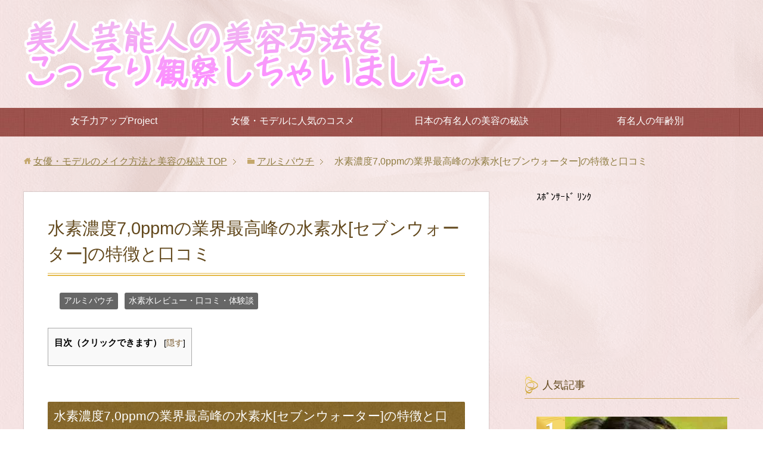

--- FILE ---
content_type: text/html; charset=UTF-8
request_url: https://xn--u9j589g1vfumcz57avvz.com/%E6%B0%B4%E7%B4%A0%E6%B0%B4%E3%83%AC%E3%83%93%E3%83%A5%E3%83%BC%E3%83%BB%E5%8F%A3%E3%82%B3%E3%83%9F%E3%83%BB%E4%BD%93%E9%A8%93%E8%AB%87/seven-water/
body_size: 25489
content:
<!DOCTYPE html>
<html lang="ja" class="col2" itemscope itemtype="http://schema.org/Article">
<head prefix="og: http://ogp.me/ns# fb: http://ogp.me/ns/fb#">

<title>水素濃度7,0ppmの業界最高峰の水素水[セブンウォーター]の特徴と口コミ | 女優・モデルのメイク方法と美容の秘訣</title>
<meta charset="UTF-8">
<meta http-equiv="X-UA-Compatible" content="IE=edge">
<meta name="viewport" content="width=device-width, initial-scale=1.0">
<meta name="keywords" content="女優,モデル,メイク,美容,アルミパウチ,水素水レビュー・口コミ・体験談,水素水,管理人実践中,話題の商品">
<meta name="description" content="水素濃度7,0ppmの業界最高峰の水素水[セブンウォーター]の特徴と口コミ 目次（クリックできます） 水素濃度7,0ppmの業界最高峰の水素水[セブンウォーター]の特徴と口コミ ↓　公式サイトはこちらから　↓ 業界最高峰・・・">
<link rel="canonical" href="https://xn--u9j589g1vfumcz57avvz.com/%e6%b0%b4%e7%b4%a0%e6%b0%b4%e3%83%ac%e3%83%93%e3%83%a5%e3%83%bc%e3%83%bb%e5%8f%a3%e3%82%b3%e3%83%9f%e3%83%bb%e4%bd%93%e9%a8%93%e8%ab%87/seven-water/" />

<!-- All in One SEO Pack 3.1 by Michael Torbert of Semper Fi Web Designob_start_detected [-1,-1] -->
<meta name="description"  content="最近、こんなことでお悩みではありませんか？ 疲れが取れにくい 運動不足 健康診断が心配 体を動かすのが億劫 年々増える肌トラブル その悩み、水素の力で解消しませんか？ 業界最高峰の高濃度水素水【セブンウォーター】の特徴と口コミです。" />

<link rel="canonical" href="https://xn--u9j589g1vfumcz57avvz.com/水素水レビュー・口コミ・体験談/seven-water/" />
<meta property="og:title" content="水素濃度7,0ppmの業界最高峰の水素水[セブンウォーター]の特徴と口コミ | 女優・モデルのメイク方法と美容の秘訣" />
<meta property="og:type" content="object" />
<meta property="og:url" content="https://xn--u9j589g1vfumcz57avvz.com/水素水レビュー・口コミ・体験談/seven-water/" />
<meta property="og:image" content="https://xn--u9j589g1vfumcz57avvz.com/wp-content/plugins/all-in-one-seo-pack/images/default-user-image.png" />
<meta property="og:site_name" content="女優・モデルのメイク方法と美容の秘訣" />
<meta property="og:description" content="最近、こんなことでお悩みではありませんか？ 疲れが取れにくい 運動不足 健康診断が心配 体を動かすのが億劫 年々増える肌トラブル その悩み、水素の力で解消しませんか？ 業界最高峰の高濃度水素水【セブンウォーター】の特徴と口コミです。" />
<meta property="og:image:secure_url" content="https://xn--u9j589g1vfumcz57avvz.com/wp-content/plugins/all-in-one-seo-pack/images/default-user-image.png" />
<meta name="twitter:card" content="summary" />
<meta name="twitter:title" content="水素濃度7,0ppmの業界最高峰の水素水[セブンウォーター]の特徴と口コミ | 女優・モデルのメイク方法と美容の秘訣" />
<meta name="twitter:description" content="最近、こんなことでお悩みではありませんか？ 疲れが取れにくい 運動不足 健康診断が心配 体を動かすのが億劫 年々増える肌トラブル その悩み、水素の力で解消しませんか？ 業界最高峰の高濃度水素水【セブンウォーター】の特徴と口コミです。" />
<meta name="twitter:image" content="https://xn--u9j589g1vfumcz57avvz.com/wp-content/plugins/all-in-one-seo-pack/images/default-user-image.png" />
			<script type="text/javascript" >
				window.ga=window.ga||function(){(ga.q=ga.q||[]).push(arguments)};ga.l=+new Date;
				ga('create', 'UA-55576835-1', 'auto');
				// Plugins
				
				ga('send', 'pageview');
			</script>
			<script async src="https://www.google-analytics.com/analytics.js"></script>
			<!-- All in One SEO Pack -->
<link rel="amphtml" href="https://xn--u9j589g1vfumcz57avvz.com/%e6%b0%b4%e7%b4%a0%e6%b0%b4%e3%83%ac%e3%83%93%e3%83%a5%e3%83%bc%e3%83%bb%e5%8f%a3%e3%82%b3%e3%83%9f%e3%83%bb%e4%bd%93%e9%a8%93%e8%ab%87/seven-water/amp/" /><meta name="generator" content="AMP for WP 1.0.96.1"/><link rel='dns-prefetch' href='//s0.wp.com' />
<link rel='dns-prefetch' href='//secure.gravatar.com' />
<link rel='dns-prefetch' href='//s.w.org' />
<link rel="alternate" type="application/rss+xml" title="女優・モデルのメイク方法と美容の秘訣 &raquo; フィード" href="https://xn--u9j589g1vfumcz57avvz.com/feed/" />
<link rel="alternate" type="application/rss+xml" title="女優・モデルのメイク方法と美容の秘訣 &raquo; コメントフィード" href="https://xn--u9j589g1vfumcz57avvz.com/comments/feed/" />
		<script type="text/javascript">
			window._wpemojiSettings = {"baseUrl":"https:\/\/s.w.org\/images\/core\/emoji\/2.2.1\/72x72\/","ext":".png","svgUrl":"https:\/\/s.w.org\/images\/core\/emoji\/2.2.1\/svg\/","svgExt":".svg","source":{"concatemoji":"https:\/\/xn--u9j589g1vfumcz57avvz.com\/wp-includes\/js\/wp-emoji-release.min.js?ver=4.7.29"}};
			!function(t,a,e){var r,n,i,o=a.createElement("canvas"),l=o.getContext&&o.getContext("2d");function c(t){var e=a.createElement("script");e.src=t,e.defer=e.type="text/javascript",a.getElementsByTagName("head")[0].appendChild(e)}for(i=Array("flag","emoji4"),e.supports={everything:!0,everythingExceptFlag:!0},n=0;n<i.length;n++)e.supports[i[n]]=function(t){var e,a=String.fromCharCode;if(!l||!l.fillText)return!1;switch(l.clearRect(0,0,o.width,o.height),l.textBaseline="top",l.font="600 32px Arial",t){case"flag":return(l.fillText(a(55356,56826,55356,56819),0,0),o.toDataURL().length<3e3)?!1:(l.clearRect(0,0,o.width,o.height),l.fillText(a(55356,57331,65039,8205,55356,57096),0,0),e=o.toDataURL(),l.clearRect(0,0,o.width,o.height),l.fillText(a(55356,57331,55356,57096),0,0),e!==o.toDataURL());case"emoji4":return l.fillText(a(55357,56425,55356,57341,8205,55357,56507),0,0),e=o.toDataURL(),l.clearRect(0,0,o.width,o.height),l.fillText(a(55357,56425,55356,57341,55357,56507),0,0),e!==o.toDataURL()}return!1}(i[n]),e.supports.everything=e.supports.everything&&e.supports[i[n]],"flag"!==i[n]&&(e.supports.everythingExceptFlag=e.supports.everythingExceptFlag&&e.supports[i[n]]);e.supports.everythingExceptFlag=e.supports.everythingExceptFlag&&!e.supports.flag,e.DOMReady=!1,e.readyCallback=function(){e.DOMReady=!0},e.supports.everything||(r=function(){e.readyCallback()},a.addEventListener?(a.addEventListener("DOMContentLoaded",r,!1),t.addEventListener("load",r,!1)):(t.attachEvent("onload",r),a.attachEvent("onreadystatechange",function(){"complete"===a.readyState&&e.readyCallback()})),(r=e.source||{}).concatemoji?c(r.concatemoji):r.wpemoji&&r.twemoji&&(c(r.twemoji),c(r.wpemoji)))}(window,document,window._wpemojiSettings);
		</script>
		<style type="text/css">
img.wp-smiley,
img.emoji {
	display: inline !important;
	border: none !important;
	box-shadow: none !important;
	height: 1em !important;
	width: 1em !important;
	margin: 0 .07em !important;
	vertical-align: -0.1em !important;
	background: none !important;
	padding: 0 !important;
}
</style>
<link rel='stylesheet' id='external-links-css'  href='https://xn--u9j589g1vfumcz57avvz.com/wp-content/plugins/sem-external-links/sem-external-links.css?ver=20090903' type='text/css' media='all' />
<link rel='stylesheet' id='contact-form-7-css'  href='https://xn--u9j589g1vfumcz57avvz.com/wp-content/plugins/contact-form-7/includes/css/styles.css?ver=4.9.2' type='text/css' media='all' />
<link rel='stylesheet' id='toc-screen-css'  href='https://xn--u9j589g1vfumcz57avvz.com/wp-content/plugins/table-of-contents-plus/screen.min.css?ver=2406' type='text/css' media='all' />
<link rel='stylesheet' id='dashicons-css'  href='https://xn--u9j589g1vfumcz57avvz.com/wp-includes/css/dashicons.min.css?ver=4.7.29' type='text/css' media='all' />
<link rel='stylesheet' id='keni_base-css'  href='https://xn--u9j589g1vfumcz57avvz.com/wp-content/themes/keni70_wp_beauty_pink_201705140244/base.css?ver=4.7.29' type='text/css' media='all' />
<link rel='stylesheet' id='keni_rwd-css'  href='https://xn--u9j589g1vfumcz57avvz.com/wp-content/themes/keni70_wp_beauty_pink_201705140244/rwd.css?ver=4.7.29' type='text/css' media='all' />
<link rel='stylesheet' id='jetpack-widget-social-icons-styles-css'  href='https://xn--u9j589g1vfumcz57avvz.com/wp-content/plugins/jetpack/modules/widgets/social-icons/social-icons.css?ver=20170506' type='text/css' media='all' />
<link rel='stylesheet' id='jetpack_css-css'  href='https://xn--u9j589g1vfumcz57avvz.com/wp-content/plugins/jetpack/css/jetpack.css?ver=6.5.4' type='text/css' media='all' />
<script type='text/javascript' src='https://xn--u9j589g1vfumcz57avvz.com/wp-includes/js/jquery/jquery.js?ver=1.12.4'></script>
<script type='text/javascript' src='https://xn--u9j589g1vfumcz57avvz.com/wp-includes/js/jquery/jquery-migrate.min.js?ver=1.4.1'></script>
<link rel='https://api.w.org/' href='https://xn--u9j589g1vfumcz57avvz.com/wp-json/' />
<link rel="EditURI" type="application/rsd+xml" title="RSD" href="https://xn--u9j589g1vfumcz57avvz.com/xmlrpc.php?rsd" />
<link rel="wlwmanifest" type="application/wlwmanifest+xml" href="https://xn--u9j589g1vfumcz57avvz.com/wp-includes/wlwmanifest.xml" /> 
<meta name="generator" content="WordPress 4.7.29" />
<link rel='shortlink' href='https://wp.me/p5yT7X-2c4' />
<link rel="alternate" type="application/json+oembed" href="https://xn--u9j589g1vfumcz57avvz.com/wp-json/oembed/1.0/embed?url=https%3A%2F%2Fxn--u9j589g1vfumcz57avvz.com%2F%25e6%25b0%25b4%25e7%25b4%25a0%25e6%25b0%25b4%25e3%2583%25ac%25e3%2583%2593%25e3%2583%25a5%25e3%2583%25bc%25e3%2583%25bb%25e5%258f%25a3%25e3%2582%25b3%25e3%2583%259f%25e3%2583%25bb%25e4%25bd%2593%25e9%25a8%2593%25e8%25ab%2587%2Fseven-water%2F" />
<link rel="alternate" type="text/xml+oembed" href="https://xn--u9j589g1vfumcz57avvz.com/wp-json/oembed/1.0/embed?url=https%3A%2F%2Fxn--u9j589g1vfumcz57avvz.com%2F%25e6%25b0%25b4%25e7%25b4%25a0%25e6%25b0%25b4%25e3%2583%25ac%25e3%2583%2593%25e3%2583%25a5%25e3%2583%25bc%25e3%2583%25bb%25e5%258f%25a3%25e3%2582%25b3%25e3%2583%259f%25e3%2583%25bb%25e4%25bd%2593%25e9%25a8%2593%25e8%25ab%2587%2Fseven-water%2F&#038;format=xml" />
	<script src="https://xn--u9j589g1vfumcz57avvz.com/wp-content/plugins/enhanced-categories/js/enhanced-categories.js" type="text/javascript" ></script>
	<script type="text/javascript">
	window._wp_rp_static_base_url = 'https://wprp.zemanta.com/static/';
	window._wp_rp_wp_ajax_url = "https://xn--u9j589g1vfumcz57avvz.com/wp-admin/admin-ajax.php";
	window._wp_rp_plugin_version = '3.6.4';
	window._wp_rp_post_id = '8436';
	window._wp_rp_num_rel_posts = '8';
	window._wp_rp_thumbnails = true;
	window._wp_rp_post_title = '%E6%B0%B4%E7%B4%A0%E6%BF%83%E5%BA%A67%2C0ppm%E3%81%AE%E6%A5%AD%E7%95%8C%E6%9C%80%E9%AB%98%E5%B3%B0%E3%81%AE%E6%B0%B4%E7%B4%A0%E6%B0%B4%5B%E3%82%BB%E3%83%96%E3%83%B3%E3%82%A6%E3%82%A9%E3%83%BC%E3%82%BF%E3%83%BC%5D%E3%81%AE%E7%89%B9%E5%BE%B4%E3%81%A8%E5%8F%A3%E3%82%B3%E3%83%9F';
	window._wp_rp_post_tags = ['%E5%A5%B3%E5%84%AA', 'alt'];
	window._wp_rp_promoted_content = true;
</script>
<link rel="stylesheet" href="https://xn--u9j589g1vfumcz57avvz.com/wp-content/plugins/wordpress-23-related-posts-plugin/static/themes/vertical.css?version=3.6.4" />

<link rel='dns-prefetch' href='//v0.wordpress.com'/>
<link rel='dns-prefetch' href='//i0.wp.com'/>
<link rel='dns-prefetch' href='//i1.wp.com'/>
<link rel='dns-prefetch' href='//i2.wp.com'/>
<style type='text/css'>img#wpstats{display:none}</style><link rel="icon" href="https://i1.wp.com/xn--u9j589g1vfumcz57avvz.com/wp-content/uploads/2017/06/cropped-7bfaa5016a57d1766d313f7415b61041.jpg?fit=32%2C32&#038;ssl=1" sizes="32x32" />
<link rel="icon" href="https://i1.wp.com/xn--u9j589g1vfumcz57avvz.com/wp-content/uploads/2017/06/cropped-7bfaa5016a57d1766d313f7415b61041.jpg?fit=192%2C192&#038;ssl=1" sizes="192x192" />
<link rel="apple-touch-icon-precomposed" href="https://i1.wp.com/xn--u9j589g1vfumcz57avvz.com/wp-content/uploads/2017/06/cropped-7bfaa5016a57d1766d313f7415b61041.jpg?fit=180%2C180&#038;ssl=1" />
<meta name="msapplication-TileImage" content="https://i1.wp.com/xn--u9j589g1vfumcz57avvz.com/wp-content/uploads/2017/06/cropped-7bfaa5016a57d1766d313f7415b61041.jpg?fit=270%2C270&#038;ssl=1" />

<!-- Twitter Cards -->
<meta name="twitter:card" content="Summary Card with Large Image" />
<!--Twitter Cards-->

<!--microdata-->
<meta itemprop="name" content="水素濃度7,0ppmの業界最高峰の水素水[セブンウォーター]の特徴と口コミ | 女優・モデルのメイク方法と美容の秘訣" />
<meta itemprop="description" content="水素濃度7,0ppmの業界最高峰の水素水[セブンウォーター]の特徴と口コミ | 女優・モデルのメイク方法と美容の秘訣 目次（クリックできます） 水素濃度7,0ppmの業界最高峰の水素水[セブンウォーター]の特徴と口コミ ・・・" />
<meta itemprop="image" content="http://xn--u9j589g1vfumcz57avvz.com/wp-content/uploads/2014/11/7bfaa5016a57d1766d313f7415b61041.jpg" />
<!--microdata-->
<!--[if lt IE 9]><script src="https://xn--u9j589g1vfumcz57avvz.com/wp-content/themes/keni70_wp_beauty_pink_201705140244/js/html5.js"></script><![endif]-->


</head>
	<body class="post-template-default single single-post postid-8436 single-format-standard">
	
	<div class="container">
		<header id="top" class="site-header ">	
		<div class="site-header-in">
			<div class="site-header-conts">
				<p class="site-title"><a href="https://xn--u9j589g1vfumcz57avvz.com"><img src="http://xn--u9j589g1vfumcz57avvz.com/wp-content/uploads/2017/05/cooltext116714629252349.png" alt="女優・モデルのメイク方法と美容の秘訣" /></a></p>
			</div>
		</div>
		<!--▼グローバルナビ-->
		<nav class="global-nav">
			<div class="global-nav-in">
				<div class="global-nav-panel"><span class="btn-global-nav icon-gn-menu">メニュー</span></div>
				<ul id="menu">
				<li class="menu-item menu-item-type-post_type menu-item-object-page menu-item-670"><a href="https://xn--u9j589g1vfumcz57avvz.com/jyosiryoku-up-project/">女子力アップProject</a></li>
<li class="menu-item menu-item-type-taxonomy menu-item-object-category menu-item-has-children menu-item-405"><a href="https://xn--u9j589g1vfumcz57avvz.com/category/public-cosme/">女優・モデルに人気のコスメ</a>
<ul class="sub-menu">
	<li class="menu-item menu-item-type-taxonomy menu-item-object-category menu-item-426"><a href="https://xn--u9j589g1vfumcz57avvz.com/category/public-cosme/sensitivewhitening/">敏感肌＆美白</a></li>
</ul>
</li>
<li class="menu-item menu-item-type-taxonomy menu-item-object-category menu-item-has-children menu-item-406"><a href="https://xn--u9j589g1vfumcz57avvz.com/category/japan-celebrity/">日本の有名人の美容の秘訣</a>
<ul class="sub-menu">
	<li class="menu-item menu-item-type-taxonomy menu-item-object-category menu-item-422"><a href="https://xn--u9j589g1vfumcz57avvz.com/category/japan-celebrity/singer/">アーティスト・シンガー</a></li>
	<li class="menu-item menu-item-type-taxonomy menu-item-object-category menu-item-423"><a href="https://xn--u9j589g1vfumcz57avvz.com/category/japan-celebrity/talent/">タレント</a></li>
	<li class="menu-item menu-item-type-taxonomy menu-item-object-category menu-item-424"><a href="https://xn--u9j589g1vfumcz57avvz.com/category/japan-celebrity/model/">モデル</a></li>
	<li class="menu-item menu-item-type-taxonomy menu-item-object-category menu-item-425"><a href="https://xn--u9j589g1vfumcz57avvz.com/category/japan-celebrity/actress/">女優</a></li>
</ul>
</li>
<li class="menu-item menu-item-type-taxonomy menu-item-object-category menu-item-has-children menu-item-407"><a href="https://xn--u9j589g1vfumcz57avvz.com/category/age/">有名人の年齢別</a>
<ul class="sub-menu">
	<li class="menu-item menu-item-type-taxonomy menu-item-object-category menu-item-409"><a href="https://xn--u9j589g1vfumcz57avvz.com/category/age/age-10/">10代の有名人</a></li>
	<li class="menu-item menu-item-type-taxonomy menu-item-object-category menu-item-416"><a href="https://xn--u9j589g1vfumcz57avvz.com/category/age/age-20/">20代の有名人</a></li>
	<li class="menu-item menu-item-type-taxonomy menu-item-object-category menu-item-417"><a href="https://xn--u9j589g1vfumcz57avvz.com/category/age/age-30/">30代の有名人</a></li>
	<li class="menu-item menu-item-type-taxonomy menu-item-object-category menu-item-418"><a href="https://xn--u9j589g1vfumcz57avvz.com/category/age/age-40/">40代の有名人</a></li>
	<li class="menu-item menu-item-type-taxonomy menu-item-object-category menu-item-419"><a href="https://xn--u9j589g1vfumcz57avvz.com/category/age/age-50/">50代の有名人</a></li>
	<li class="menu-item menu-item-type-taxonomy menu-item-object-category menu-item-420"><a href="https://xn--u9j589g1vfumcz57avvz.com/category/age/age-60/">60代の有名人</a></li>
	<li class="menu-item menu-item-type-taxonomy menu-item-object-category menu-item-421"><a href="https://xn--u9j589g1vfumcz57avvz.com/category/age/age-70/">70代以上の有名人</a></li>
</ul>
</li>
				</ul>
			</div>
		</nav>
		<!--▲グローバルナビ-->
	
<script async src="//pagead2.googlesyndication.com/pagead/js/adsbygoogle.js"></script>
<script>
  (adsbygoogle = window.adsbygoogle || []).push({
    google_ad_client: "ca-pub-8888430323036911",
    enable_page_level_ads: true
  });
</script>

	</header>
<!--▲サイトヘッダー-->

<div class="main-body">
<div class="main-body-in">

<nav class="breadcrumbs">
<ol class="breadcrumbs-in" itemscope itemtype="http://schema.org/BreadcrumbList">
<li class="bcl-first" itemprop="itemListElement" itemscope itemtype="http://schema.org/ListItem">
	<a itemprop="item" href="https://xn--u9j589g1vfumcz57avvz.com"><span itemprop="name">女優・モデルのメイク方法と美容の秘訣</span> TOP</a>
	<meta itemprop="position" content="1" />
</li>
<li itemprop="itemListElement" itemscope itemtype="http://schema.org/ListItem">
	<a itemprop="item" href="https://xn--u9j589g1vfumcz57avvz.com/category/%e3%82%a2%e3%83%ab%e3%83%9f%e3%83%91%e3%82%a6%e3%83%81/"><span itemprop="name">アルミパウチ</span></a>
	<meta itemprop="position" content="2" />
</li>
<li class="bcl-last">水素濃度7,0ppmの業界最高峰の水素水[セブンウォーター]の特徴と口コミ</li>
</ol>
</nav>
	
	<!--▼メインコンテンツ-->
	<main>
	<div class="main-conts">

		<!--記事-->
		<article id="post-8436" class="section-wrap post-8436 post type-post status-publish format-standard category-3723 category-3681 tag-467 tag-3724 tag-1438">
			<div class="section-in">

			<header class="article-header">
				<h1 class="section-title" itemprop="headline">水素濃度7,0ppmの業界最高峰の水素水[セブンウォーター]の特徴と口コミ</h1>
				<p class="post-date"><time datetime="2015-09-01" itemprop="datePublished" content="2015-09-01" ></time></p>
				<meta itemprop="dateModified" content="2015-09-01">
								<div class="post-cat">
<span class="cat cat3723" style="background-color: #666;"><a href="https://xn--u9j589g1vfumcz57avvz.com/category/%e3%82%a2%e3%83%ab%e3%83%9f%e3%83%91%e3%82%a6%e3%83%81/" style="color: #fff;">アルミパウチ</a></span>
<span class="cat cat3681" style="background-color: #666;"><a href="https://xn--u9j589g1vfumcz57avvz.com/category/%e6%b0%b4%e7%b4%a0%e6%b0%b4%e3%83%ac%e3%83%93%e3%83%a5%e3%83%bc%e3%83%bb%e5%8f%a3%e3%82%b3%e3%83%9f%e3%83%bb%e4%bd%93%e9%a8%93%e8%ab%87/" style="color: #fff;">水素水レビュー・口コミ・体験談</a></span>

</div>
							</header>

			<div class="article-body">
			<p><span style="display:none;"><!-- zenback_title_begin -->水素濃度7,0ppmの業界最高峰の水素水[セブンウォーター]の特徴と口コミ | 女優・モデルのメイク方法と美容の秘訣<!-- zenback_title_end --></span><!-- zenback_body_begin --></p>
<div id="toc_container" class="no_bullets"><p class="toc_title">目次（クリックできます）</p><ul class="toc_list"><li></li><li></li><li><ul><li><ul><li></li></ul></li></ul></li><li></li><li></li></ul></div>
<h3><span id="70ppm">水素濃度7,0ppmの業界最高峰の水素水[セブンウォーター]の特徴と口コミ</span></h3>
<p>↓　公式サイトはこちらから　↓</p>
<p><span style="font-size: 14pt;"><a href="http://px.a8.net/svt/ejp?a8mat=2HSCKC+CADA6Y+3A5W+5YJRM" target="_blank" class="external external_icon" rel="nofollow">業界最高峰の高濃度水素水【セブンウォーター】</a></span></p>
<p>最近、こんなことでお悩みではありませんか？</p>
<ul>
<li>疲れが取れにくい</li>
<li>運動不足</li>
<li>健康診断が心配</li>
<li>体を動かすのが億劫</li>
<li>年々増える肌トラブル</li>
</ul>
<p>その悩み、水素の力で解消しませんか？</p>
<h3><span id="70ppm-2">水素濃度7,0ppmの業界最高峰の水素水[セブンウォーター]の概要</span></h3>
<table>
<tbody>
<tr>
<td><strong>会社</strong></td>
<td>株式会社新広社</td>
</tr>
<tr>
<td><strong>公式サイト</strong></td>
<td><a href="http://px.a8.net/svt/ejp?a8mat=2HSCKC+CADA6Y+3A5W+60WN5" target="_blank" class="external" rel="nofollow"><br />
<img src="http://www21.a8.net/svt/bgt?aid=150808476743&amp;wid=010&amp;eno=01&amp;mid=s00000015314001012000&amp;mc=1" alt="" width="234" height="60" border="0" /></a></td>
</tr>
<tr>
<td><strong>販売方法</strong></td>
<td>通信販売</td>
</tr>
<tr>
<td><strong>価格<br />
</strong></td>
<td> 通常価格6900円が<span style="color: #ff0000;">定期便だと　5600円（税別）</span>送料無料です！</td>
</tr>
</tbody>
</table>
<p>↓　公式サイトはこちらから　↓</p>
<p><span style="font-size: 14pt;"><a href="http://px.a8.net/svt/ejp?a8mat=2HSCKC+CADA6Y+3A5W+5YJRM" target="_blank" class="external external_icon" rel="nofollow">業界最高峰の高濃度水素水【セブンウォーター】</a></span></p>
<h3><span id="70ppm-3">水素濃度7,0ppmの業界最高峰の水素水[セブンウォーター]の口コミ</span></h3>
<h5><span id="40NN">40代女性：N・Nさん</span></h5>
<p>今まではペットボトルのタイプの水素水を飲んでいました。</p>
<p>何にも考えず、飲んでいれば体にいいものだと思っていたので、<span style="color: #ff0000;">水素濃度</span>などは気にしていませんでした。</p>
<p>しかし、友人が水素水を飲みはじめてから体の調子が良いと言っていて、見た感じも生き生きしていたので、どこの水素水を飲んでいるのか聞いたところ、セブンウォーターの水素水でした。</p>
<p>私も早速セブンウォーターにしてみたのですが、以前まで飲んでいたものと比べると、<span style="color: #ff0000;">体がとても軽くなって、肌も健康的</span>になってきました。</p>
<p>今までは体が軽くなるなんて感じたことがなかったので、これには驚きました。</p>
<p>水素の本当の力を実感した瞬間です。</p>
<p>50代男性：K・Yさん</p>
<p>&nbsp;</p>
<p>セブンウォーターは自分で作るタイプだから、<span style="color: #ff0000;">水以外でもいいところがいい</span>ですね、やはり水ばかり飲まなくてはいけない、と思うと苦痛に思う時もありますので。</p>
<p>今では若い時にやっていたテニスを再開し、週に3回は行っています。</p>
<p>セブンウォーターを飲みはじめるまでは、本当に体を動かすことが億劫でしょうがなかったのに、<span style="color: #ff0000;">スポーツができるようになるなんて信じられません！</span></p>
<p>これからもセブンウォーターを飲み続けて、どんどん外に出ていこうと思います！</p>
<h3><span id="70ppm-4">水素濃度7,0ppmの業界最高峰の水素水[セブンウォーター]の特徴</span></h3>
<p>ヒトは、生きている限り老いから逃げられません。</p>
<p>呼吸をして酸素を取り込み、その<span style="color: #ff0000;">取り込んだ酸素の約2％が悪玉物質</span>に変わります。</p>
<p>悪玉物質は、健康な体に害を及ぼし、加齢による見た目の変化や様々な体の<span style="color: #ff0000;">不調の原因</span>となります。</p>
<p>水素は<span style="color: #ff0000;">、ビタミンCの176倍、オレイン酸の282倍、タウリンの129倍、カテキンの290倍、βカロテンの536倍、還元力が高い</span>と言われています。</p>
<p>水素は非常に小さい分子です。そのため、体の隅々まで行きわたることができます。</p>
<p><span style="color: #ff0000;">水素は悪玉活性酸素と結びつき、無害な水にして体外へ排出</span>します。</p>
<p>余った<span style="color: #ff0000;">水素は体外へ排出</span>されますので、摂りすぎることや残った水素による副作用の心配もありません。</p>
<p>また、善玉活性酸素には反応せず、<span style="color: #ff0000;">悪玉活性酸素だけを無害なもの</span>にします。</p>
<p>これは、水素だけの特殊なパワーです。</p>
<p>・<span style="color: #ff0000;">特許製法による世界最高水準の水素濃度、7,0ppm</span></p>
<p>セブンウォーターは、水素を閉じ込めるのではなく、<span style="color: #ff0000;">その場で水素水を作る技術を開発</span>しました。そのため、1気圧あたりの限界値1,6ppmを大きく上回る、<span style="color: #ff0000;">7,0ppmを実現</span>しました。</p>
<p>・<span style="color: #ff0000;">医療現場で使用される安心と信頼の実績</span></p>
<p>医療の現場、フィットネスジムなど、健康のプロにも選ばれ、使用されています。</p>
<p>・<span style="color: #ff0000;">500ｍｌあたり187円</span>！業界の平均価格を下回ります。</p>
<p>続けやすさもピカイチです！</p>
<p>↓　公式サイトはこちらから　↓</p>
<p><span style="font-size: 14pt;"><a href="http://px.a8.net/svt/ejp?a8mat=2HSCKC+CADA6Y+3A5W+5YJRM" target="_blank" class="external external_icon" rel="nofollow">業界最高峰の高濃度水素水【セブンウォーター】</a></span><br />
<img src="https://i0.wp.com/www18.a8.net/0.gif?resize=1%2C1" alt="" width="1" height="1" border="0" data-recalc-dims="1" /><!-- zenback_body_end --><!-- zenback_date 2015-09-01 --></p>
<br>
<script async src="//pagead2.googlesyndication.com/pagead/js/adsbygoogle.js"></script>
<ins class="adsbygoogle"
     style="display:block"
     data-ad-format="autorelaxed"
     data-ad-client="ca-pub-8888430323036911"
     data-ad-slot="2962919981"></ins>
<script>
     (adsbygoogle = window.adsbygoogle || []).push({});
</script><br>ｽﾎﾟﾝｻｰﾄﾞﾘﾝｸ<br>
<script async src="//pagead2.googlesyndication.com/pagead/js/adsbygoogle.js"></script>
<!-- 記事上下推奨 -->
<ins class="adsbygoogle"
     style="display:inline-block;width:336px;height:280px"
     data-ad-client="ca-pub-8888430323036911"
     data-ad-slot="7980139186"></ins>
<script>
(adsbygoogle = window.adsbygoogle || []).push({});
</script>
<br><br>
<!-- Rakuten Widget FROM HERE --><script type="text/javascript">rakuten_design="slide";rakuten_affiliateId="10c43b3d.ae8ac620.10c43b3e.a36ad1d8";rakuten_items="ctsmatch";rakuten_genreId=0;rakuten_size="600x200";rakuten_target="_blank";rakuten_theme="gray";rakuten_border="off";rakuten_auto_mode="on";rakuten_genre_title="off";rakuten_recommend="on";</script><script type="text/javascript" src="http://xml.affiliate.rakuten.co.jp/widget/js/rakuten_widget.js"></script><!-- Rakuten Widget TO HERE -->
<br><br>
<p style="text-align:right"><a href="#header" style="font-size:16px">ページTOPへ</a></p><p style="text-align:right"><a href="http://xn--u9j589g1vfumcz57avvz.com/" style="font-size:16px">「女優・モデルのメイク方法と美容の秘訣」TOPへ</a></p>

<div class="wp_rp_wrap  wp_rp_vertical" id="wp_rp_first"><div class="wp_rp_content"><h3 class="related_post_title"><span id="i">関連記事</span></h3><ul class="related_post wp_rp"><li data-position="0" data-poid="in-10991" data-post-type="none" ><a href="https://xn--u9j589g1vfumcz57avvz.com/cosmetics/beauty/ichijikukouso-taiken2/" class="wp_rp_title">【体験談】いちじく酵素は美味しい！実際に購入して試してみた感想</a></li><li data-position="1" data-poid="in-10989" data-post-type="none" ><a href="https://xn--u9j589g1vfumcz57avvz.com/cosmetics/beauty/ichijikukouso-kuchikomi/" class="wp_rp_title">いちじく酵素ジュースはどんな効果がある？愛用者の口コミを調査！</a></li><li data-position="2" data-poid="in-10990" data-post-type="none" ><a href="https://xn--u9j589g1vfumcz57avvz.com/cosmetics/beauty/ichijikukouso-taiken1/" class="wp_rp_title">【体験談】いちじく酵素を毎日飲み続けた結果こんなメリットが！</a></li><li data-position="3" data-poid="in-10986" data-post-type="none" ><a href="https://xn--u9j589g1vfumcz57avvz.com/cosmetics/beauty/melline-2-2/" class="wp_rp_title">首ニキビを治す！口コミ感想53件分から知ったメルラインの効果とは</a></li><li data-position="4" data-poid="in-10987" data-post-type="none" ><a href="https://xn--u9j589g1vfumcz57avvz.com/cosmetics/beauty/ichijikukouso-tedukuri/" class="wp_rp_title">いちじく酵素は手作りできる？その方法は？手作りのメリットも！</a></li><li data-position="5" data-poid="in-10984" data-post-type="none" ><a href="https://xn--u9j589g1vfumcz57avvz.com/cosmetics/beauty/futrlabo/" class="wp_rp_title">手作りいちじく酵素派の私がフューチャーラボを使うのはなぜ？</a></li><li data-position="6" data-poid="in-10985" data-post-type="none" ><a href="https://xn--u9j589g1vfumcz57avvz.com/cosmetics/beauty/beautyopener2/" class="wp_rp_title">口コミ感想53件分から知ったビューティオープナージェルの効果とは</a></li><li data-position="7" data-poid="in-10982" data-post-type="none" ><a href="https://xn--u9j589g1vfumcz57avvz.com/cosmetics/beauty/ichijikukouso-kaiyaku/" class="wp_rp_title">知らないと大変！イチジク酵素のお得コースの解約方法はこちら</a></li></ul></div></div>
			</div><!--article-body-->

						
						<div class="post-tag">
			<p>タグ : <a href="https://xn--u9j589g1vfumcz57avvz.com/tag/%e6%b0%b4%e7%b4%a0%e6%b0%b4/" rel="tag">水素水</a>, <a href="https://xn--u9j589g1vfumcz57avvz.com/tag/%e7%ae%a1%e7%90%86%e4%ba%ba%e5%ae%9f%e8%b7%b5%e4%b8%ad/" rel="tag">管理人実践中</a>, <a href="https://xn--u9j589g1vfumcz57avvz.com/tag/%e8%a9%b1%e9%a1%8c%e3%81%ae%e5%95%86%e5%93%81/" rel="tag">話題の商品</a></p>
			</div>
						<div class="page-nav-bf cont-nav">
<p class="page-nav-next">「<a href="https://xn--u9j589g1vfumcz57avvz.com/%e3%83%9c%e3%83%88%e3%83%ab/pocket-hydrogenwater/" rel="next">コンパクトな水素水サーバー「Pocket」で身体の水分の巡りイキイキ！</a>」</p>
<p class="page-nav-prev">「<a href="https://xn--u9j589g1vfumcz57avvz.com/%e6%b0%b4%e7%b4%a0%e6%b0%b4%e3%83%ac%e3%83%93%e3%83%a5%e3%83%bc%e3%83%bb%e5%8f%a3%e3%82%b3%e3%83%9f%e3%83%bb%e4%bd%93%e9%a8%93%e8%ab%87/aquela/" rel="prev">医療現場で支持されるプロ仕様の高濃度水素水[aquela]の特徴と口コミ</a>」</p>
			</div>
			
			<section id="comments" class="comments-area">
			
<!-- You can start editing here. -->


			<!-- If comments are closed. -->
		<!--<p class="nocomments">コメントは受け付けていません。</p>-->

			</section>

			</div><!--section-in-->
		</article><!--記事-->

	</div><!--main-conts-->
	</main>
	<!--▲メインコンテンツ-->

		<!--▼サブコンテンツ-->
	<aside class="sub-conts sidebar">
		<section id="text-2" class="section-wrap widget-conts widget_text"><div class="section-in">			<div class="textwidget">ｽﾎﾟﾝｻｰﾄﾞ ﾘﾝｸ<br>
<script async src="//pagead2.googlesyndication.com/pagead/js/adsbygoogle.js"></script>
<!-- 知育本文下 -->
<ins class="adsbygoogle"
     style="display:inline-block;width:300px;height:250px"
     data-ad-client="ca-pub-8888430323036911"
     data-ad-slot="3266179186"></ins>
<script>
(adsbygoogle = window.adsbygoogle || []).push({});
</script></div>
		</div></section><section id="keni_pv-2" class="section-wrap widget-conts widget_keni_pv"><div class="section-in"><h3 class="section-title">人気記事</h3>
<ol class="ranking-list ranking-list04">
<li class="rank01 on-image">
<div class="rank-box">
<a href="https://xn--u9j589g1vfumcz57avvz.com/japan-celebrity/actress/takagimiho/"><img src="https://i1.wp.com/xn--u9j589g1vfumcz57avvz.com/wp-content/uploads/2014/12/takagimiho.png?resize=320%2C287&ssl=1" width="320" height="320" alt=""></a>
<p class="rank-text"><a href="https://xn--u9j589g1vfumcz57avvz.com/japan-celebrity/actress/takagimiho/">女優【高木美保】の美容の秘訣、メイク方法、化粧品は？</a></p>
</div>
</li>
<li class="rank02 on-image">
<div class="rank-box">
<a href="https://xn--u9j589g1vfumcz57avvz.com/diet/chopsticks-diet/"><img src="https://i1.wp.com/xn--u9j589g1vfumcz57avvz.com/wp-content/uploads/2015/02/84a8abd75509f65e0d495b41325a5366_s-e1444189112172-1.jpg?resize=300%2C225&ssl=1" width="320" height="320" alt=""></a>
<p class="rank-text"><a href="https://xn--u9j589g1vfumcz57avvz.com/diet/chopsticks-diet/">ダイエット大国アメリカで話題の「お箸ダイエット」とは？</a></p>
</div>
</li>
<li class="rank03 on-image">
<div class="rank-box">
<a href="https://xn--u9j589g1vfumcz57avvz.com/japan-celebrity/matsudaseiko/"><img src="https://i2.wp.com/xn--u9j589g1vfumcz57avvz.com/wp-content/uploads/2014/10/matsudaseiko.jpg?resize=261%2C311&ssl=1" width="320" height="320" alt=""></a>
<p class="rank-text"><a href="https://xn--u9j589g1vfumcz57avvz.com/japan-celebrity/matsudaseiko/">松田聖子の美容の秘密、メイク方法、化粧品は？</a></p>
</div>
</li>
<li class="rank04 on-image">
<div class="rank-box">
<a href="https://xn--u9j589g1vfumcz57avvz.com/effect/wainbinegey/"><img src="https://i2.wp.com/xn--u9j589g1vfumcz57avvz.com/wp-content/uploads/2014/10/sugimotoaya.jpg?resize=241%2C257&ssl=1" width="320" height="320" alt=""></a>
<p class="rank-text"><a href="https://xn--u9j589g1vfumcz57avvz.com/effect/wainbinegey/">ワインビネガーは高血圧を下げる？効果を高める摂取方法とは？</a></p>
</div>
</li>
<li class="rank05 on-image">
<div class="rank-box">
<a href="https://xn--u9j589g1vfumcz57avvz.com/japan-celebrity/katoutaki/"><img src="https://i2.wp.com/xn--u9j589g1vfumcz57avvz.com/wp-content/uploads/2014/10/katoutaki.jpg?resize=320%2C320&ssl=1" width="320" height="320" alt=""></a>
<p class="rank-text"><a href="https://xn--u9j589g1vfumcz57avvz.com/japan-celebrity/katoutaki/">あり得ない美肌！加藤タキの美容の秘密、メイク方法、化粧品は？</a></p>
</div>
</li>
<li class="rank06 on-image">
<div class="rank-box">
<a href="https://xn--u9j589g1vfumcz57avvz.com/japan-celebrity/yoshinagasayuri/"><img src="https://i2.wp.com/xn--u9j589g1vfumcz57avvz.com/wp-content/uploads/2014/10/yoshinagasayuri.jpg?resize=305%2C320&ssl=1" width="320" height="320" alt=""></a>
<p class="rank-text"><a href="https://xn--u9j589g1vfumcz57avvz.com/japan-celebrity/yoshinagasayuri/">吉永小百合の美容の秘密、メイク方法、化粧品は？</a></p>
</div>
</li>
<li class="rank07 on-image">
<div class="rank-box">
<a href="https://xn--u9j589g1vfumcz57avvz.com/japan-celebrity/otakeshinobu-make/"><img src="https://xn--u9j589g1vfumcz57avvz.com/wp-content/uploads/2015/04/otakeshinobu.bmp" width="320" height="320" alt=""></a>
<p class="rank-text"><a href="https://xn--u9j589g1vfumcz57avvz.com/japan-celebrity/otakeshinobu-make/">女優 大竹しのぶの美容の秘密、メイク方法は？アイビー化粧品？</a></p>
</div>
</li>
<li class="rank08 on-image">
<div class="rank-box">
<a href="https://xn--u9j589g1vfumcz57avvz.com/japan-celebrity/miuraasami-make/"><img src="https://xn--u9j589g1vfumcz57avvz.com/wp-content/uploads/2015/03/miuraasami-320x320.bmp" width="320" height="320" alt=""></a>
<p class="rank-text"><a href="https://xn--u9j589g1vfumcz57avvz.com/japan-celebrity/miuraasami-make/">水卜麻美の美容の秘密、メイク方法、化粧品は？</a></p>
</div>
</li>
<li class="rank09 on-image">
<div class="rank-box">
<a href="https://xn--u9j589g1vfumcz57avvz.com/health/kinakoyogurt/"><img src="https://i2.wp.com/xn--u9j589g1vfumcz57avvz.com/wp-content/uploads/2015/01/kinakoyog300.jpg?resize=300%2C226&ssl=1" width="320" height="320" alt=""></a>
<p class="rank-text"><a href="https://xn--u9j589g1vfumcz57avvz.com/health/kinakoyogurt/">【知らなきゃ損】きな粉ヨーグルトで４つの美容・健康効果と作り方</a></p>
</div>
</li>
<li class="rank10 on-image">
<div class="rank-box">
<a href="https://xn--u9j589g1vfumcz57avvz.com/japan-celebrity/actress/fubukijyun/"><img src="https://i2.wp.com/xn--u9j589g1vfumcz57avvz.com/wp-content/uploads/2014/11/kazabukijyun.png?resize=303%2C226&ssl=1" width="320" height="320" alt=""></a>
<p class="rank-text"><a href="https://xn--u9j589g1vfumcz57avvz.com/japan-celebrity/actress/fubukijyun/">風吹ジュンの美容の秘訣、メイク方法、化粧品は？</a></p>
</div>
</li>
</ol>
</div></section><section id="keni_recent_post-2" class="section-wrap widget-conts widget_keni_recent_post"><div class="section-in"><h3 class="section-title">最新記事</h3>
<ul class="post-list02">
<li class=" on-image">
<div class="post-box" style="background-image: url(https://i0.wp.com/xn--u9j589g1vfumcz57avvz.com/wp-content/uploads/2018/04/slider03.jpg?resize=320%2C320&ssl=1);">
<a href="https://xn--u9j589g1vfumcz57avvz.com/japan-celebrity/tanimaria-re-coco/"><p class="post-text">谷まりあがイメージモデル！カラコン「Re　coco」を徹底調査！</p></a>
</div>
</li>
<li class=" on-image">
<div class="post-box" style="background-image: url(https://i2.wp.com/xn--u9j589g1vfumcz57avvz.com/wp-content/uploads/2018/04/6f8259a3a4c3567d41e4f709cef288ed-1.jpg?resize=212%2C300&ssl=1);">
<a href="https://xn--u9j589g1vfumcz57avvz.com/japan-celebrity/hottaakane-bijou/"><p class="post-text">堀田茜がイメージモデル！カラコン「BIJOU」を徹底調査！</p></a>
</div>
</li>
<li class=" on-image">
<div class="post-box" style="background-image: url(https://i1.wp.com/xn--u9j589g1vfumcz57avvz.com/wp-content/uploads/2018/12/2f6b1a19555a6fbefbdc4fddca74b944.jpg?resize=320%2C320&ssl=1);">
<a href="https://xn--u9j589g1vfumcz57avvz.com/cosmetics/iherb-facepakku-piru/"><p class="post-text">今噂のiHerb！人気のフェイスパックピールの効果と評判</p></a>
</div>
</li>
<li class=" on-image">
<div class="post-box" style="background-image: url(https://i2.wp.com/xn--u9j589g1vfumcz57avvz.com/wp-content/uploads/2018/12/11dd344497923a3257889ee75edc9cbf.jpg?resize=320%2C320&ssl=1);">
<a href="https://xn--u9j589g1vfumcz57avvz.com/cosmetics/iherb-anti-ageing-hari/"><p class="post-text">iHerbでアンチエイジングとハリにオススメの3選の効果と口コミ</p></a>
</div>
</li>
<li class=" on-image">
<div class="post-box" style="background-image: url(https://i1.wp.com/xn--u9j589g1vfumcz57avvz.com/wp-content/uploads/2018/12/button_005.jpg?resize=320%2C90&ssl=1);">
<a href="https://xn--u9j589g1vfumcz57avvz.com/cosmetics/iherb-hoshitsu-masuku/"><p class="post-text">iHerbで売れている保湿マスク！高評価３商品の効果や口コミ評判</p></a>
</div>
</li>
<li class=" on-image">
<div class="post-box" style="background-image: url(https://i2.wp.com/xn--u9j589g1vfumcz57avvz.com/wp-content/uploads/2018/04/81IqWdhDSBL._SL1500_.jpg?resize=320%2C320&ssl=1);">
<a href="https://xn--u9j589g1vfumcz57avvz.com/beauty-food/oliveoil-jyosei-mikata/"><p class="post-text">料理だけじゃない！？オリーブオイルは女性の味方！</p></a>
</div>
</li>
<li class=" on-image">
<div class="post-box" style="background-image: url(https://i2.wp.com/xn--u9j589g1vfumcz57avvz.com/wp-content/uploads/2018/04/d099d886ed65ef765625779e628d2c5f-8.jpg?resize=300%2C300&ssl=1);">
<a href="https://xn--u9j589g1vfumcz57avvz.com/beauty-food/coconutoil-bannouyaku/"><p class="post-text">ココナッツオイルは万能薬！？飲んでも良し塗っても良し！</p></a>
</div>
</li>
<li class=" on-image">
<div class="post-box" style="background-image: url(https://i0.wp.com/xn--u9j589g1vfumcz57avvz.com/wp-content/uploads/2018/04/f81fd2e4c52864042852c112ce927ae2-8.jpg?resize=212%2C300&ssl=1);">
<a href="https://xn--u9j589g1vfumcz57avvz.com/beauty-food/coconutoil-antieijingu/"><p class="post-text">ココナッツオイルは使い方次第！？アンチエイジングへの3ステップ</p></a>
</div>
</li>
<li class=" on-image">
<div class="post-box" style="background-image: url(https://i1.wp.com/xn--u9j589g1vfumcz57avvz.com/wp-content/uploads/2018/04/3e5b40f1209977b062a30c02e2d0e9d1.jpg?resize=320%2C320&ssl=1);">
<a href="https://xn--u9j589g1vfumcz57avvz.com/japan-celebrity/model/yakuwasatomi-michell-macaron/"><p class="post-text">八鍬里美プロデュース！「Michell Macaron」口コミ集</p></a>
</div>
</li>
<li class=" on-image">
<div class="post-box" style="background-image: url(https://i1.wp.com/xn--u9j589g1vfumcz57avvz.com/wp-content/uploads/2018/04/yakuwa02.jpg?resize=320%2C320&ssl=1);">
<a href="https://xn--u9j589g1vfumcz57avvz.com/japan-celebrity/yakuwasatomi-fashion-brand/"><p class="post-text">八鍬里美がプロデュースするファッションブランドを徹底調査！</p></a>
</div>
</li>
</ul>
</div></section><!-- Enhanced Categories 2.2.0 --><section id="enhanced-categories" class="section-wrap widget-conts EnhancedCategoriesWidget_render_widget"><div class="section-in"><h3 class="section-title">カテゴリー別</h3><script type="text/javascript">
	jQuery(document).ready(function() {
		jQuery('ul.enhanced-categories-1').enhancedCategories({
			// Override here the default settings for the plugin
			expandText		: '&raquo;',
			contractText	: '&laquo;',
			leafText		: '-',
			expandImage		: 'http://xn--u9j589g1vfumcz57avvz.com/wp-content/plugins/enhanced-categories/images/expand.gif',
			contractImage	: 'http://xn--u9j589g1vfumcz57avvz.com/wp-content/plugins/enhanced-categories/images/contract.gif',
			leafImage		: 'http://xn--u9j589g1vfumcz57avvz.com/wp-content/plugins/enhanced-categories/images/leaf.gif',
			isButtonAfter	: 0,
			buttonColor		: '#AA0000',
			contractChildren: 0		});
	});
</script>
<ul class="enhanced-categories-1">	<li class="cat-item cat-item-1"><a href="https://xn--u9j589g1vfumcz57avvz.com/category/none/" >未分類</a> (7)
</li>
	<li class="cat-item cat-item-8"><a href="https://xn--u9j589g1vfumcz57avvz.com/category/japan-celebrity/" >日本の有名人の美容の秘訣</a> (460)
<ul class='children'>
	<li class="cat-item cat-item-9"><a href="https://xn--u9j589g1vfumcz57avvz.com/category/japan-celebrity/talent/" >タレント</a> (74)
</li>
	<li class="cat-item cat-item-10"><a href="https://xn--u9j589g1vfumcz57avvz.com/category/japan-celebrity/actress/" >女優</a> (254)
</li>
	<li class="cat-item cat-item-11"><a href="https://xn--u9j589g1vfumcz57avvz.com/category/japan-celebrity/model/" >モデル</a> (138)
</li>
	<li class="cat-item cat-item-14"><a href="https://xn--u9j589g1vfumcz57avvz.com/category/japan-celebrity/singer/" >アーティスト・シンガー</a> (54)
</li>
</ul>
</li>
	<li class="cat-item cat-item-13"><a href="https://xn--u9j589g1vfumcz57avvz.com/category/public-cosme/" >女優・モデルに人気のコスメ</a> (11)
<ul class='children'>
	<li class="cat-item cat-item-4"><a href="https://xn--u9j589g1vfumcz57avvz.com/category/public-cosme/sensitivewhitening/" >敏感肌＆美白</a> (6)
</li>
</ul>
</li>
	<li class="cat-item cat-item-15"><a href="https://xn--u9j589g1vfumcz57avvz.com/category/age/" >有名人の年齢別</a> (449)
<ul class='children'>
	<li class="cat-item cat-item-16"><a href="https://xn--u9j589g1vfumcz57avvz.com/category/age/age-10/" >10代の有名人</a> (10)
</li>
	<li class="cat-item cat-item-17"><a href="https://xn--u9j589g1vfumcz57avvz.com/category/age/age-20/" >20代の有名人</a> (172)
</li>
	<li class="cat-item cat-item-18"><a href="https://xn--u9j589g1vfumcz57avvz.com/category/age/age-30/" >30代の有名人</a> (80)
</li>
	<li class="cat-item cat-item-19"><a href="https://xn--u9j589g1vfumcz57avvz.com/category/age/age-40/" >40代の有名人</a> (56)
</li>
	<li class="cat-item cat-item-20"><a href="https://xn--u9j589g1vfumcz57avvz.com/category/age/age-50/" >50代の有名人</a> (24)
</li>
	<li class="cat-item cat-item-21"><a href="https://xn--u9j589g1vfumcz57avvz.com/category/age/age-60/" >60代の有名人</a> (12)
</li>
	<li class="cat-item cat-item-29"><a href="https://xn--u9j589g1vfumcz57avvz.com/category/age/age-70/" >70代以上の有名人</a> (3)
</li>
</ul>
</li>
	<li class="cat-item cat-item-22"><a href="https://xn--u9j589g1vfumcz57avvz.com/category/foreign-celebrity/" >海外の有名人の美容の秘訣</a> (44)
</li>
	<li class="cat-item cat-item-33"><a href="https://xn--u9j589g1vfumcz57avvz.com/category/beauty-food/" >オススメ！美容に良い食品</a> (89)
<ul class='children'>
	<li class="cat-item cat-item-99"><a href="https://xn--u9j589g1vfumcz57avvz.com/category/beauty-food/kefia/" >ケフィアの乳酸菌</a> (2)
</li>
	<li class="cat-item cat-item-1507"><a href="https://xn--u9j589g1vfumcz57avvz.com/category/beauty-food/%e3%82%b1%e3%83%bc%e3%83%ab/" >ケール</a> (2)
</li>
	<li class="cat-item cat-item-1517"><a href="https://xn--u9j589g1vfumcz57avvz.com/category/beauty-food/%e9%9d%92%e6%b1%81/" >青汁</a> (3)
</li>
	<li class="cat-item cat-item-1519"><a href="https://xn--u9j589g1vfumcz57avvz.com/category/beauty-food/%e3%83%97%e3%83%ad%e3%83%9d%e3%83%aa%e3%82%b9/" >プロポリス</a> (1)
</li>
	<li class="cat-item cat-item-1559"><a href="https://xn--u9j589g1vfumcz57avvz.com/category/beauty-food/%e9%bb%92%e9%85%a2/" >黒酢</a> (4)
</li>
	<li class="cat-item cat-item-1562"><a href="https://xn--u9j589g1vfumcz57avvz.com/category/beauty-food/%e6%b5%b7%e8%97%bb/" >海藻</a> (2)
</li>
	<li class="cat-item cat-item-1622"><a href="https://xn--u9j589g1vfumcz57avvz.com/category/beauty-food/%e3%83%81%e3%83%a7%e3%82%b3%e3%83%ac%e3%83%bc%e3%83%88/" >チョコレート</a> (2)
</li>
	<li class="cat-item cat-item-1776"><a href="https://xn--u9j589g1vfumcz57avvz.com/category/beauty-food/%e3%81%af%e3%81%a1%e3%81%bf%e3%81%a4/" >はちみつ</a> (2)
</li>
	<li class="cat-item cat-item-1797"><a href="https://xn--u9j589g1vfumcz57avvz.com/category/beauty-food/%e7%94%98%e9%85%92/" >甘酒</a> (1)
</li>
</ul>
</li>
	<li class="cat-item cat-item-112"><a href="https://xn--u9j589g1vfumcz57avvz.com/category/girls-power/" >女子力アップProject</a> (193)
<ul class='children'>
	<li class="cat-item cat-item-109"><a href="https://xn--u9j589g1vfumcz57avvz.com/category/girls-power/eyepower/" >目力あっぷ・目を大きくする</a> (69)
	<ul class='children'>
	<li class="cat-item cat-item-114"><a href="https://xn--u9j589g1vfumcz57avvz.com/category/girls-power/eyepower/contact/" >カラコン・瞳</a> (65)
</li>
	<li class="cat-item cat-item-115"><a href="https://xn--u9j589g1vfumcz57avvz.com/category/girls-power/eyepower/eyelashes/" >つけまつげ・まつ育・まつエク</a> (4)
</li>
	</ul>
</li>
	<li class="cat-item cat-item-116"><a href="https://xn--u9j589g1vfumcz57avvz.com/category/girls-power/body-care/" >ボディケア</a> (90)
	<ul class='children'>
	<li class="cat-item cat-item-108"><a href="https://xn--u9j589g1vfumcz57avvz.com/category/girls-power/body-care/bustup/" >バストアップ・豊胸</a> (2)
</li>
	<li class="cat-item cat-item-117"><a href="https://xn--u9j589g1vfumcz57avvz.com/category/girls-power/body-care/hip/" >ヒップ・美尻</a> (3)
</li>
	<li class="cat-item cat-item-120"><a href="https://xn--u9j589g1vfumcz57avvz.com/category/girls-power/body-care/foot/" >足・ヒザ・くるぶし</a> (16)
</li>
	<li class="cat-item cat-item-122"><a href="https://xn--u9j589g1vfumcz57avvz.com/category/girls-power/body-care/position/" >姿勢・猫背</a> (5)
</li>
	<li class="cat-item cat-item-123"><a href="https://xn--u9j589g1vfumcz57avvz.com/category/girls-power/body-care/hair/" >髪の毛・頭</a> (8)
</li>
	<li class="cat-item cat-item-128"><a href="https://xn--u9j589g1vfumcz57avvz.com/category/girls-power/body-care/%e9%bb%92%e3%81%9a%e3%81%bf%e3%83%bb%e3%82%b7%e3%83%9f%e3%83%bb%e3%83%96%e3%83%84%e3%83%96%e3%83%84/" >黒ずみ・シミ・ブツブツ</a> (10)
</li>
	<li class="cat-item cat-item-665"><a href="https://xn--u9j589g1vfumcz57avvz.com/category/girls-power/body-care/%e3%83%aa%e3%83%83%e3%83%97/" >リップ</a> (6)
</li>
	<li class="cat-item cat-item-669"><a href="https://xn--u9j589g1vfumcz57avvz.com/category/girls-power/body-care/%e4%b9%be%e7%87%a5%e5%af%be%e7%ad%96/" >乾燥対策</a> (21)
</li>
	<li class="cat-item cat-item-777"><a href="https://xn--u9j589g1vfumcz57avvz.com/category/girls-power/body-care/%e8%84%b1%e6%af%9b/" >脱毛</a> (3)
</li>
	</ul>
</li>
	<li class="cat-item cat-item-118"><a href="https://xn--u9j589g1vfumcz57avvz.com/category/girls-power/smell/" >香り・におい</a> (10)
	<ul class='children'>
	<li class="cat-item cat-item-119"><a href="https://xn--u9j589g1vfumcz57avvz.com/category/girls-power/smell/mouth/" >口臭・歯</a> (5)
</li>
	<li class="cat-item cat-item-121"><a href="https://xn--u9j589g1vfumcz57avvz.com/category/girls-power/smell/sweat/" >汗・足の裏・ワキ</a> (5)
</li>
	</ul>
</li>
	<li class="cat-item cat-item-696"><a href="https://xn--u9j589g1vfumcz57avvz.com/category/girls-power/%e3%83%95%e3%82%a7%e3%82%a4%e3%82%b9%e3%82%b1%e3%82%a2/" >フェイスケア</a> (47)
</li>
	<li class="cat-item cat-item-761"><a href="https://xn--u9j589g1vfumcz57avvz.com/category/girls-power/%e3%83%a1%e3%82%a4%e3%82%af/" >メイク</a> (9)
	<ul class='children'>
	<li class="cat-item cat-item-788"><a href="https://xn--u9j589g1vfumcz57avvz.com/category/girls-power/%e3%83%a1%e3%82%a4%e3%82%af/%e3%83%81%e3%83%bc%e3%82%af/" >チーク</a> (4)
</li>
	</ul>
</li>
</ul>
</li>
	<li class="cat-item cat-item-113"><a href="https://xn--u9j589g1vfumcz57avvz.com/category/cosmetics/" >人気コスメの詳細・口コミ</a> (316)
<ul class='children'>
	<li class="cat-item cat-item-542"><a href="https://xn--u9j589g1vfumcz57avvz.com/category/cosmetics/%e3%82%a8%e3%82%a4%e3%82%b8%e3%83%b3%e3%82%b0%e3%82%b1%e3%82%a2/" >エイジングケア</a> (44)
</li>
	<li class="cat-item cat-item-546"><a href="https://xn--u9j589g1vfumcz57avvz.com/category/cosmetics/siwa/" >ほうれい線・しわ</a> (21)
</li>
	<li class="cat-item cat-item-547"><a href="https://xn--u9j589g1vfumcz57avvz.com/category/cosmetics/beauty/" >美肌・美白</a> (231)
</li>
	<li class="cat-item cat-item-548"><a href="https://xn--u9j589g1vfumcz57avvz.com/category/cosmetics/binkan/" >乾燥肌・敏感肌</a> (54)
</li>
	<li class="cat-item cat-item-549"><a href="https://xn--u9j589g1vfumcz57avvz.com/category/cosmetics/nikibi/" >にきび・吹き出物</a> (25)
</li>
	<li class="cat-item cat-item-550"><a href="https://xn--u9j589g1vfumcz57avvz.com/category/cosmetics/skincare/" >毛穴・スキンケア</a> (33)
</li>
	<li class="cat-item cat-item-551"><a href="https://xn--u9j589g1vfumcz57avvz.com/category/cosmetics/tarumi/" >たるみ・老化</a> (29)
</li>
	<li class="cat-item cat-item-552"><a href="https://xn--u9j589g1vfumcz57avvz.com/category/cosmetics/hair-cosmetics/" >育毛・養毛</a> (3)
</li>
	<li class="cat-item cat-item-584"><a href="https://xn--u9j589g1vfumcz57avvz.com/category/cosmetics/%e5%a4%9a%e6%a9%9f%e8%83%bd/" >多機能</a> (14)
</li>
	<li class="cat-item cat-item-606"><a href="https://xn--u9j589g1vfumcz57avvz.com/category/cosmetics/%e3%83%8f%e3%83%aa%e3%83%bb%e3%81%86%e3%82%8b%e3%81%8a%e3%81%84/" >ハリ・うるおい</a> (52)
</li>
</ul>
</li>
	<li class="cat-item cat-item-124"><a href="https://xn--u9j589g1vfumcz57avvz.com/category/health/" >健康・体内環境</a> (260)
<ul class='children'>
	<li class="cat-item cat-item-125"><a href="https://xn--u9j589g1vfumcz57avvz.com/category/health/bowel/" >腸内環境</a> (24)
</li>
	<li class="cat-item cat-item-863"><a href="https://xn--u9j589g1vfumcz57avvz.com/category/health/%e6%9b%b4%e5%b9%b4%e6%9c%9f%e9%9a%9c%e5%ae%b3/" >更年期障害</a> (11)
</li>
	<li class="cat-item cat-item-1489"><a href="https://xn--u9j589g1vfumcz57avvz.com/category/health/%e9%99%a4%e8%8f%8c/" >除菌</a> (2)
</li>
	<li class="cat-item cat-item-1654"><a href="https://xn--u9j589g1vfumcz57avvz.com/category/health/%e9%87%8d%e6%9b%b9/" >重曹</a> (2)
</li>
</ul>
</li>
	<li class="cat-item cat-item-810"><a href="https://xn--u9j589g1vfumcz57avvz.com/category/%e3%82%ad%e3%83%a6%e3%83%bc%e3%83%94%e3%83%bc/" >キユーピー</a> (2)
</li>
	<li class="cat-item cat-item-831"><a href="https://xn--u9j589g1vfumcz57avvz.com/category/%e3%83%80%e3%82%a4%e3%82%a8%e3%83%83%e3%83%88/" >ダイエット</a> (255)
</li>
	<li class="cat-item cat-item-1784"><a href="https://xn--u9j589g1vfumcz57avvz.com/category/%e3%82%b9%e3%83%bc%e3%83%91%e3%83%bc%e3%83%95%e3%83%bc%e3%83%89/" >スーパーフード</a> (148)
</li>
	<li class="cat-item cat-item-2079"><a href="https://xn--u9j589g1vfumcz57avvz.com/category/iherb/" >iHerb</a> (10)
</li>
	<li class="cat-item cat-item-2107"><a href="https://xn--u9j589g1vfumcz57avvz.com/category/anti-aging/" >アンチエイジング・エイジングケア</a> (185)
</li>
	<li class="cat-item cat-item-2108"><a href="https://xn--u9j589g1vfumcz57avvz.com/category/antioxidant/" >美容と抗酸化</a> (16)
</li>
	<li class="cat-item cat-item-2110"><a href="https://xn--u9j589g1vfumcz57avvz.com/category/hand/" >手・指</a> (6)
</li>
	<li class="cat-item cat-item-2112"><a href="https://xn--u9j589g1vfumcz57avvz.com/category/neck/" >顔・首</a> (31)
</li>
	<li class="cat-item cat-item-2113"><a href="https://xn--u9j589g1vfumcz57avvz.com/category/skin-whitening/" >美白ケア</a> (16)
</li>
	<li class="cat-item cat-item-2114"><a href="https://xn--u9j589g1vfumcz57avvz.com/category/food/" >食事と栄養</a> (100)
</li>
	<li class="cat-item cat-item-2116"><a href="https://xn--u9j589g1vfumcz57avvz.com/category/dropsy-swelling/" >足のむくみ</a> (10)
</li>
	<li class="cat-item cat-item-2118"><a href="https://xn--u9j589g1vfumcz57avvz.com/category/aqua/" >水分</a> (6)
</li>
	<li class="cat-item cat-item-2119"><a href="https://xn--u9j589g1vfumcz57avvz.com/category/ceramide/" >セラミド</a> (3)
</li>
	<li class="cat-item cat-item-2120"><a href="https://xn--u9j589g1vfumcz57avvz.com/category/dryskin/" >乾燥肌</a> (45)
</li>
	<li class="cat-item cat-item-2121"><a href="https://xn--u9j589g1vfumcz57avvz.com/category/vinyl/" >ビニール肌</a> (1)
</li>
	<li class="cat-item cat-item-2123"><a href="https://xn--u9j589g1vfumcz57avvz.com/category/trouble/" >肌トラブル</a> (71)
</li>
	<li class="cat-item cat-item-2126"><a href="https://xn--u9j589g1vfumcz57avvz.com/category/polyunsaturated-fatty-acid/" >多価不飽和脂肪酸</a> (1)
</li>
	<li class="cat-item cat-item-2128"><a href="https://xn--u9j589g1vfumcz57avvz.com/category/bbcrea/" >BBクリーム</a> (3)
</li>
	<li class="cat-item cat-item-2131"><a href="https://xn--u9j589g1vfumcz57avvz.com/category/sunburn/" >日焼け・日焼け痕・紫外線</a> (13)
</li>
	<li class="cat-item cat-item-2133"><a href="https://xn--u9j589g1vfumcz57avvz.com/category/recommend/" >オススメ美容グッズ</a> (23)
</li>
	<li class="cat-item cat-item-2134"><a href="https://xn--u9j589g1vfumcz57avvz.com/category/cleansing-gel/" >クレンジングジェル</a> (1)
</li>
	<li class="cat-item cat-item-2136"><a href="https://xn--u9j589g1vfumcz57avvz.com/category/face-wash-goods/" >洗顔グッズ</a> (9)
</li>
	<li class="cat-item cat-item-2137"><a href="https://xn--u9j589g1vfumcz57avvz.com/category/dermatology/" >皮膚科</a> (18)
</li>
	<li class="cat-item cat-item-2139"><a href="https://xn--u9j589g1vfumcz57avvz.com/category/body/" >ボディ</a> (9)
</li>
	<li class="cat-item cat-item-2142"><a href="https://xn--u9j589g1vfumcz57avvz.com/category/oilyskin/" >オイリー肌</a> (13)
</li>
	<li class="cat-item cat-item-2143"><a href="https://xn--u9j589g1vfumcz57avvz.com/category/baking-soda/" >重曹・ベーキングソーダ</a> (2)
</li>
	<li class="cat-item cat-item-2144"><a href="https://xn--u9j589g1vfumcz57avvz.com/category/face/" >洗顔・フェイス</a> (11)
</li>
	<li class="cat-item cat-item-2145"><a href="https://xn--u9j589g1vfumcz57avvz.com/category/pure-soap/" >純石鹸</a> (1)
</li>
	<li class="cat-item cat-item-2149"><a href="https://xn--u9j589g1vfumcz57avvz.com/category/innerdry/" >インナードライ</a> (1)
</li>
	<li class="cat-item cat-item-2151"><a href="https://xn--u9j589g1vfumcz57avvz.com/category/brush/" >ブラシ・筆</a> (1)
</li>
	<li class="cat-item cat-item-2157"><a href="https://xn--u9j589g1vfumcz57avvz.com/category/%e8%96%84%e6%af%9b%e3%83%bb%e8%84%b1%e6%af%9b/" >薄毛・抜け毛</a> (72)
</li>
	<li class="cat-item cat-item-2160"><a href="https://xn--u9j589g1vfumcz57avvz.com/category/%e9%a0%ad%e7%9a%ae/" >頭皮</a> (46)
</li>
	<li class="cat-item cat-item-2162"><a href="https://xn--u9j589g1vfumcz57avvz.com/category/supplement/" >サプリメント・ドリンク</a> (29)
</li>
	<li class="cat-item cat-item-2165"><a href="https://xn--u9j589g1vfumcz57avvz.com/category/%e7%99%bd%e9%ab%aa%e3%83%bb%e8%8b%a5%e7%99%bd%e9%ab%aa/" >白髪・若白髪</a> (2)
</li>
	<li class="cat-item cat-item-2168"><a href="https://xn--u9j589g1vfumcz57avvz.com/category/hip-bath/" >半身浴</a> (6)
</li>
	<li class="cat-item cat-item-2171"><a href="https://xn--u9j589g1vfumcz57avvz.com/category/diet/" >ダイエット</a> (217)
</li>
	<li class="cat-item cat-item-2175"><a href="https://xn--u9j589g1vfumcz57avvz.com/category/narrative/" >お肌の悩み体験談</a> (74)
</li>
	<li class="cat-item cat-item-2176"><a href="https://xn--u9j589g1vfumcz57avvz.com/category/pimple/" >大人ニキビ・にきび</a> (51)
</li>
	<li class="cat-item cat-item-2177"><a href="https://xn--u9j589g1vfumcz57avvz.com/category/swelling/" >顔の赤み・腫れ</a> (11)
</li>
	<li class="cat-item cat-item-2179"><a href="https://xn--u9j589g1vfumcz57avvz.com/category/eruption/" >吹き出物・できもの</a> (20)
</li>
	<li class="cat-item cat-item-2180"><a href="https://xn--u9j589g1vfumcz57avvz.com/category/co2-pack/" >炭酸パック</a> (1)
</li>
	<li class="cat-item cat-item-2182"><a href="https://xn--u9j589g1vfumcz57avvz.com/category/skin-care-trouble/" >スキンケアのトラブル</a> (4)
</li>
	<li class="cat-item cat-item-2185"><a href="https://xn--u9j589g1vfumcz57avvz.com/category/stain/" >シミ・シミ消し・年齢肌</a> (9)
</li>
	<li class="cat-item cat-item-2188"><a href="https://xn--u9j589g1vfumcz57avvz.com/category/stress/" >ストレス・精神的苦痛</a> (17)
</li>
	<li class="cat-item cat-item-2192"><a href="https://xn--u9j589g1vfumcz57avvz.com/category/delicate-zone/" >デリケートゾーン</a> (1)
</li>
	<li class="cat-item cat-item-2202"><a href="https://xn--u9j589g1vfumcz57avvz.com/category/life-style/" >生活習慣</a> (28)
</li>
	<li class="cat-item cat-item-2204"><a href="https://xn--u9j589g1vfumcz57avvz.com/category/metabolism/" >新陳代謝</a> (2)
</li>
	<li class="cat-item cat-item-2207"><a href="https://xn--u9j589g1vfumcz57avvz.com/category/oil/" >オイル系</a> (27)
</li>
	<li class="cat-item cat-item-2208"><a href="https://xn--u9j589g1vfumcz57avvz.com/category/squalane/" >スクワランオイル</a> (1)
</li>
	<li class="cat-item cat-item-2209"><a href="https://xn--u9j589g1vfumcz57avvz.com/category/smoothie/" >スムージーで体内から綺麗に</a> (3)
</li>
	<li class="cat-item cat-item-2210"><a href="https://xn--u9j589g1vfumcz57avvz.com/category/looking-pale/" >ツヤが無い・顔色が悪い</a> (1)
</li>
	<li class="cat-item cat-item-2215"><a href="https://xn--u9j589g1vfumcz57avvz.com/category/body-trouble/" >ボディ部分のトラブル</a> (4)
</li>
	<li class="cat-item cat-item-2218"><a href="https://xn--u9j589g1vfumcz57avvz.com/category/sensitive-skin/" >敏感肌</a> (18)
</li>
	<li class="cat-item cat-item-2223"><a href="https://xn--u9j589g1vfumcz57avvz.com/category/chin/" >顎・フェイスライン</a> (11)
</li>
	<li class="cat-item cat-item-2225"><a href="https://xn--u9j589g1vfumcz57avvz.com/category/darkening/" >黒ずみ</a> (17)
</li>
	<li class="cat-item cat-item-2228"><a href="https://xn--u9j589g1vfumcz57avvz.com/category/make-narrative/" >メイク</a> (5)
</li>
	<li class="cat-item cat-item-2230"><a href="https://xn--u9j589g1vfumcz57avvz.com/category/allergy/" >アレルギー</a> (12)
</li>
	<li class="cat-item cat-item-2237"><a href="https://xn--u9j589g1vfumcz57avvz.com/category/kongou/" >混合肌</a> (12)
</li>
	<li class="cat-item cat-item-2247"><a href="https://xn--u9j589g1vfumcz57avvz.com/category/%e3%82%a2%e3%83%9f%e3%83%8e%e9%85%b8/" >アミノ酸</a> (4)
</li>
	<li class="cat-item cat-item-2251"><a href="https://xn--u9j589g1vfumcz57avvz.com/category/%e6%8a%97%e9%85%b8%e5%8c%96%e4%bd%9c%e7%94%a8/" >抗酸化作用</a> (18)
</li>
	<li class="cat-item cat-item-2252"><a href="https://xn--u9j589g1vfumcz57avvz.com/category/%e8%80%81%e5%8c%96%e9%98%b2%e6%ad%a2/" >老化防止</a> (15)
</li>
	<li class="cat-item cat-item-2253"><a href="https://xn--u9j589g1vfumcz57avvz.com/category/%e3%82%aa%e3%83%a1%e3%82%ac3%e7%b3%bb%e8%84%82%e8%82%aa%e9%85%b8/" >オメガ3系脂肪酸</a> (12)
</li>
	<li class="cat-item cat-item-2259"><a href="https://xn--u9j589g1vfumcz57avvz.com/category/atopy/" >アトピー肌</a> (2)
</li>
	<li class="cat-item cat-item-2263"><a href="https://xn--u9j589g1vfumcz57avvz.com/category/lip/" >唇</a> (4)
</li>
	<li class="cat-item cat-item-2265"><a href="https://xn--u9j589g1vfumcz57avvz.com/category/pharmacopoeia/" >薬局</a> (2)
</li>
	<li class="cat-item cat-item-2274"><a href="https://xn--u9j589g1vfumcz57avvz.com/category/%e8%85%95/" >腕</a> (1)
</li>
	<li class="cat-item cat-item-2275"><a href="https://xn--u9j589g1vfumcz57avvz.com/category/%e3%81%9d%e3%81%b0%e3%81%8b%e3%81%99/" >そばかす</a> (4)
</li>
	<li class="cat-item cat-item-2279"><a href="https://xn--u9j589g1vfumcz57avvz.com/category/%e3%81%a8%e3%81%86%e3%82%82%e3%82%8d%e3%81%93%e3%81%97%e3%81%ae%e6%b2%b9/" >とうもろこしの油</a> (1)
</li>
	<li class="cat-item cat-item-2280"><a href="https://xn--u9j589g1vfumcz57avvz.com/category/moisture/" >保湿・潤い</a> (35)
</li>
	<li class="cat-item cat-item-2286"><a href="https://xn--u9j589g1vfumcz57avvz.com/category/%e7%99%bd%e9%ab%aa%e4%ba%88%e9%98%b2/" >白髪予防</a> (1)
</li>
	<li class="cat-item cat-item-2293"><a href="https://xn--u9j589g1vfumcz57avvz.com/category/maternity/" >マタニティ・産後ケア</a> (3)
</li>
	<li class="cat-item cat-item-2294"><a href="https://xn--u9j589g1vfumcz57avvz.com/category/mam/" >ママのスキンケア</a> (8)
</li>
	<li class="cat-item cat-item-2295"><a href="https://xn--u9j589g1vfumcz57avvz.com/category/stretch-mark/" >妊娠線・ストレッチマーク</a> (5)
</li>
	<li class="cat-item cat-item-2297"><a href="https://xn--u9j589g1vfumcz57avvz.com/category/%e3%81%8c%e3%82%93%e4%ba%88%e9%98%b2/" >がん予防</a> (8)
</li>
	<li class="cat-item cat-item-2302"><a href="https://xn--u9j589g1vfumcz57avvz.com/category/%e3%82%a8%e3%82%af%e3%82%b5%e3%82%b5%e3%82%a4%e3%82%ba/" >エクササイズ</a> (9)
</li>
	<li class="cat-item cat-item-2305"><a href="https://xn--u9j589g1vfumcz57avvz.com/category/%e6%9c%89%e9%85%b8%e7%b4%a0%e9%81%8b%e5%8b%95/" >有酸素運動</a> (2)
</li>
	<li class="cat-item cat-item-2310"><a href="https://xn--u9j589g1vfumcz57avvz.com/category/%e3%83%ac%e3%82%b7%e3%83%94/" >レシピ</a> (11)
</li>
	<li class="cat-item cat-item-2312"><a href="https://xn--u9j589g1vfumcz57avvz.com/category/%e9%a3%9f%e7%89%a9%e7%b9%8a%e7%b6%ad/" >食物繊維</a> (25)
</li>
	<li class="cat-item cat-item-2313"><a href="https://xn--u9j589g1vfumcz57avvz.com/category/%e3%82%a8%e3%82%b9%e3%83%88%e3%83%ad%e3%82%b2%e3%83%b3/" >エストロゲン</a> (1)
</li>
	<li class="cat-item cat-item-2315"><a href="https://xn--u9j589g1vfumcz57avvz.com/category/%e3%82%b3%e3%83%ac%e3%82%b9%e3%83%86%e3%83%ad%e3%83%bc%e3%83%ab/" >コレステロール</a> (6)
</li>
	<li class="cat-item cat-item-2322"><a href="https://xn--u9j589g1vfumcz57avvz.com/category/%e9%a3%9f%e4%ba%8b%e3%83%bb%e9%a3%9f%e6%9d%90/" >食事・食材</a> (56)
</li>
	<li class="cat-item cat-item-2328"><a href="https://xn--u9j589g1vfumcz57avvz.com/category/%e7%b2%89%e7%98%a4/" >粉瘤</a> (1)
</li>
	<li class="cat-item cat-item-2336"><a href="https://xn--u9j589g1vfumcz57avvz.com/category/%e7%9b%ae%e3%81%ae%e5%91%a8%e3%82%8a/" >目の周り</a> (4)
</li>
	<li class="cat-item cat-item-2352"><a href="https://xn--u9j589g1vfumcz57avvz.com/category/%e3%82%bb%e3%83%ab%e3%83%a9%e3%82%a4%e3%83%88/" >セルライト</a> (1)
</li>
	<li class="cat-item cat-item-2353"><a href="https://xn--u9j589g1vfumcz57avvz.com/category/%e3%82%a6%e3%82%a8%e3%82%a4%e3%83%88%e3%83%88%e3%83%ac%e3%83%bc%e3%83%8b%e3%83%b3%e3%82%b0/" >ウエイトトレーニング</a> (4)
</li>
	<li class="cat-item cat-item-2356"><a href="https://xn--u9j589g1vfumcz57avvz.com/category/%e3%83%81%e3%83%bc%e3%83%88%e3%83%87%e3%82%a4/" >チートデイ</a> (1)
</li>
	<li class="cat-item cat-item-2371"><a href="https://xn--u9j589g1vfumcz57avvz.com/category/%e3%82%b5%e3%83%97%e3%83%aa%e3%83%a1%e3%83%b3%e3%83%88/" >サプリメント・プロテイン</a> (25)
</li>
	<li class="cat-item cat-item-2378"><a href="https://xn--u9j589g1vfumcz57avvz.com/category/%e3%83%87%e3%83%88%e3%83%83%e3%82%af%e3%82%b9/" >デトックス</a> (7)
</li>
	<li class="cat-item cat-item-2384"><a href="https://xn--u9j589g1vfumcz57avvz.com/category/%e7%bd%ae%e3%81%8d%e6%8f%9b%e3%81%88%e3%83%80%e3%82%a4%e3%82%a8%e3%83%83%e3%83%88/" >置き換えダイエット</a> (3)
</li>
	<li class="cat-item cat-item-2411"><a href="https://xn--u9j589g1vfumcz57avvz.com/category/%e9%a3%9f%e6%9d%90/" >食材・調味料</a> (63)
</li>
	<li class="cat-item cat-item-2431"><a href="https://xn--u9j589g1vfumcz57avvz.com/category/%e7%9a%ae%e4%b8%8b%e8%84%82%e8%82%aa/" >皮下脂肪</a> (2)
</li>
	<li class="cat-item cat-item-2434"><a href="https://xn--u9j589g1vfumcz57avvz.com/category/%e4%bd%8e%e8%a1%80%e5%9c%a7%e7%97%87/" >低血圧症</a> (1)
</li>
	<li class="cat-item cat-item-2448"><a href="https://xn--u9j589g1vfumcz57avvz.com/category/%e7%94%9f%e7%90%86%e3%81%a8%e3%81%ae%e9%96%a2%e4%bf%82/" >生理との関係</a> (1)
</li>
	<li class="cat-item cat-item-2456"><a href="https://xn--u9j589g1vfumcz57avvz.com/category/%e5%bf%83%e6%a7%8b%e3%81%88/" >心構え</a> (18)
</li>
	<li class="cat-item cat-item-2485"><a href="https://xn--u9j589g1vfumcz57avvz.com/category/%e9%83%a8%e4%bd%8d%e5%88%a5%e3%83%88%e3%83%ac%e3%83%bc%e3%83%8b%e3%83%b3%e3%82%b0/" >部位別トレーニング</a> (2)
</li>
	<li class="cat-item cat-item-2551"><a href="https://xn--u9j589g1vfumcz57avvz.com/category/%e3%82%b9%e3%83%88%e3%83%ac%e3%82%b9/" >ストレス</a> (5)
</li>
	<li class="cat-item cat-item-2576"><a href="https://xn--u9j589g1vfumcz57avvz.com/category/%e7%82%ad%e6%b0%b4%e5%8c%96%e7%89%a9%e6%8a%9c%e3%81%8d%e3%83%80%e3%82%a4%e3%82%a8%e3%83%83%e3%83%88/" >炭水化物抜きダイエット</a> (2)
</li>
	<li class="cat-item cat-item-2593"><a href="https://xn--u9j589g1vfumcz57avvz.com/category/%e9%ab%98%e8%a1%80%e5%9c%a7/" >高血圧</a> (5)
</li>
	<li class="cat-item cat-item-2596"><a href="https://xn--u9j589g1vfumcz57avvz.com/category/%e3%83%a9%e3%83%b3%e3%83%8b%e3%83%b3%e3%82%b0%e3%83%bb%e3%82%a6%e3%82%a9%e3%83%bc%e3%82%ad%e3%83%b3%e3%82%b0/" >ランニング・ウォーキング</a> (2)
</li>
	<li class="cat-item cat-item-2604"><a href="https://xn--u9j589g1vfumcz57avvz.com/category/%e7%9d%a1%e7%9c%a0%e4%b8%8d%e8%b6%b3/" >睡眠不足</a> (4)
</li>
	<li class="cat-item cat-item-2615"><a href="https://xn--u9j589g1vfumcz57avvz.com/category/%e5%86%b7%e3%81%88%e6%80%a7/" >冷え性</a> (36)
</li>
	<li class="cat-item cat-item-2669"><a href="https://xn--u9j589g1vfumcz57avvz.com/category/%e9%81%8e%e9%a3%9f/" >摂食障害　過食・拒食</a> (2)
</li>
	<li class="cat-item cat-item-2671"><a href="https://xn--u9j589g1vfumcz57avvz.com/category/%e3%83%8b%e3%82%ad%e3%83%93/" >ニキビ</a> (6)
</li>
	<li class="cat-item cat-item-2673"><a href="https://xn--u9j589g1vfumcz57avvz.com/category/pores/" >毛穴</a> (21)
</li>
	<li class="cat-item cat-item-2683"><a href="https://xn--u9j589g1vfumcz57avvz.com/category/%e3%82%b9%e3%82%a4%e3%83%bc%e3%83%84%e3%83%bb%e3%81%8a%e3%82%84%e3%81%a4/" >スイーツ・おやつ</a> (9)
</li>
	<li class="cat-item cat-item-2692"><a href="https://xn--u9j589g1vfumcz57avvz.com/category/anemia/" >貧血対策・予防方法</a> (6)
</li>
	<li class="cat-item cat-item-2712"><a href="https://xn--u9j589g1vfumcz57avvz.com/category/seibun/" >美容成分の種類と効果</a> (2)
</li>
	<li class="cat-item cat-item-2748"><a href="https://xn--u9j589g1vfumcz57avvz.com/category/%e3%83%9d%e3%83%83%e3%82%b3%e3%83%aa%e3%81%8a%e8%85%b9/" >ポッコリお腹</a> (6)
</li>
	<li class="cat-item cat-item-2760"><a href="https://xn--u9j589g1vfumcz57avvz.com/category/%e3%83%98%e3%82%a2%e3%82%b1%e3%82%a2/" >ヘアケア</a> (5)
</li>
	<li class="cat-item cat-item-2768"><a href="https://xn--u9j589g1vfumcz57avvz.com/category/%e7%9b%ae%e5%85%83%e3%83%bb%e5%8f%a3%e5%85%83/" >目元・口元</a> (12)
</li>
	<li class="cat-item cat-item-2787"><a href="https://xn--u9j589g1vfumcz57avvz.com/category/%e6%89%8b%e3%83%bb%e8%b6%b3/" >手・足</a> (8)
</li>
	<li class="cat-item cat-item-2807"><a href="https://xn--u9j589g1vfumcz57avvz.com/category/%e3%83%9e%e3%82%bf%e3%83%8b%e3%83%86%e3%82%a3%e3%83%bc%e3%82%a8%e3%82%af%e3%82%b5%e3%82%b5%e3%82%a4%e3%82%ba/" >マタニティーエクササイズ</a> (1)
</li>
	<li class="cat-item cat-item-2825"><a href="https://xn--u9j589g1vfumcz57avvz.com/category/%e3%82%b3%e3%83%a9%e3%83%bc%e3%82%b2%e3%83%b3/" >コラーゲン</a> (2)
</li>
	<li class="cat-item cat-item-2832"><a href="https://xn--u9j589g1vfumcz57avvz.com/category/jojoba/" >ホホバオイル</a> (4)
</li>
	<li class="cat-item cat-item-2833"><a href="https://xn--u9j589g1vfumcz57avvz.com/category/%e3%83%93%e3%82%bf%e3%83%9f%e3%83%b3c/" >ビタミンC</a> (1)
</li>
	<li class="cat-item cat-item-2836"><a href="https://xn--u9j589g1vfumcz57avvz.com/category/%e8%91%89%e9%85%b8-supplement/" >葉酸</a> (2)
</li>
	<li class="cat-item cat-item-2845"><a href="https://xn--u9j589g1vfumcz57avvz.com/category/%e9%89%84%e5%88%86/" >鉄分</a> (4)
</li>
	<li class="cat-item cat-item-2847"><a href="https://xn--u9j589g1vfumcz57avvz.com/category/zinc-beauty/" >亜鉛の美肌・美髪効果</a> (2)
</li>
	<li class="cat-item cat-item-2851"><a href="https://xn--u9j589g1vfumcz57avvz.com/category/%e3%82%b3%e3%82%a8%e3%83%b3%e3%82%b6%e3%82%a4%e3%83%a0q10/" >コエンザイムQ10</a> (2)
</li>
	<li class="cat-item cat-item-2863"><a href="https://xn--u9j589g1vfumcz57avvz.com/category/%e3%82%b9%e3%83%9d%e3%83%bc%e3%83%84%e3%83%9e%e3%82%b7%e3%83%b3/" >スポーツマシン</a> (1)
</li>
	<li class="cat-item cat-item-2867"><a href="https://xn--u9j589g1vfumcz57avvz.com/category/%e3%82%b9%e3%83%88%e3%83%ac%e3%82%b9%e7%99%ba%e6%95%a3%e3%83%bb%e8%a7%a3%e6%b6%88/" >ストレス発散・解消</a> (3)
</li>
	<li class="cat-item cat-item-2873"><a href="https://xn--u9j589g1vfumcz57avvz.com/category/%e3%83%a8%e3%82%ac/" >ヨガ</a> (1)
</li>
	<li class="cat-item cat-item-2883"><a href="https://xn--u9j589g1vfumcz57avvz.com/category/%e3%82%ba%e3%83%b3%e3%83%90/" >ズンバ</a> (1)
</li>
	<li class="cat-item cat-item-2896"><a href="https://xn--u9j589g1vfumcz57avvz.com/category/%e8%a1%80%e6%b6%b2%e5%9e%8b%e3%83%80%e3%82%a4%e3%82%a8%e3%83%83%e3%83%88/" >血液型ダイエット</a> (3)
</li>
	<li class="cat-item cat-item-2904"><a href="https://xn--u9j589g1vfumcz57avvz.com/category/%e3%83%aa%e3%83%90%e3%82%a6%e3%83%b3%e3%83%89/" >リバウンド</a> (1)
</li>
	<li class="cat-item cat-item-2909"><a href="https://xn--u9j589g1vfumcz57avvz.com/category/%e3%83%9c%e3%83%ab%e3%83%80%e3%83%aa%e3%83%b3%e3%82%b0/" >ボルダリング</a> (1)
</li>
	<li class="cat-item cat-item-2920"><a href="https://xn--u9j589g1vfumcz57avvz.com/category/%e3%83%97%e3%83%a9%e3%82%bb%e3%83%b3%e3%82%bf/" >プラセンタ</a> (1)
</li>
	<li class="cat-item cat-item-2961"><a href="https://xn--u9j589g1vfumcz57avvz.com/category/make/" >メイク術・コスメテクニック</a> (5)
</li>
	<li class="cat-item cat-item-2963"><a href="https://xn--u9j589g1vfumcz57avvz.com/category/%e9%a2%a8%e6%b0%b4%e3%83%a1%e3%82%a4%e3%82%af/" >風水メイク</a> (1)
</li>
	<li class="cat-item cat-item-2992"><a href="https://xn--u9j589g1vfumcz57avvz.com/category/%e3%81%8a%e7%ae%b8%e3%83%80%e3%82%a4%e3%82%a8%e3%83%83%e3%83%88/" >お箸ダイエット</a> (1)
</li>
	<li class="cat-item cat-item-3032"><a href="https://xn--u9j589g1vfumcz57avvz.com/category/%e6%9b%b4%e5%b9%b4%e6%9c%9f/" >更年期</a> (7)
</li>
	<li class="cat-item cat-item-3033"><a href="https://xn--u9j589g1vfumcz57avvz.com/category/%e3%81%8f%e3%81%99%e3%81%bf/" >くすみ</a> (8)
</li>
	<li class="cat-item cat-item-3061"><a href="https://xn--u9j589g1vfumcz57avvz.com/category/%e3%82%a2%e3%82%a4%e3%83%96%e3%83%ad%e3%82%a6/" >アイブロウ</a> (1)
</li>
	<li class="cat-item cat-item-3069"><a href="https://xn--u9j589g1vfumcz57avvz.com/category/%e5%a6%8a%e5%a8%a0%e4%b8%ad%e3%83%bb%e7%94%a3%e5%be%8c%e3%81%ae%e9%a3%9f%e4%ba%8b/" >妊娠中・産後の食事</a> (1)
</li>
	<li class="cat-item cat-item-3074"><a href="https://xn--u9j589g1vfumcz57avvz.com/category/%e3%83%ad%e3%83%bc%e3%82%ba%e3%83%92%e3%83%83%e3%83%97%e3%82%aa%e3%82%a4%e3%83%ab/" >ローズヒップオイル</a> (2)
</li>
	<li class="cat-item cat-item-3096"><a href="https://xn--u9j589g1vfumcz57avvz.com/category/%e3%82%b3%e3%83%b3%e3%82%b7%e3%83%bc%e3%83%a9%e3%83%bc/" >コンシーラー</a> (3)
</li>
	<li class="cat-item cat-item-3110"><a href="https://xn--u9j589g1vfumcz57avvz.com/category/%e3%83%ab%e3%83%bc%e3%82%b9%e3%83%91%e3%82%a6%e3%83%80%e3%83%bc/" >ルースパウダー</a> (1)
</li>
	<li class="cat-item cat-item-3130"><a href="https://xn--u9j589g1vfumcz57avvz.com/category/%e3%82%aa%e3%83%aa%e3%83%bc%e3%83%96%e3%82%aa%e3%82%a4%e3%83%ab/" >オリーブオイル</a> (1)
</li>
	<li class="cat-item cat-item-3156"><a href="https://xn--u9j589g1vfumcz57avvz.com/category/%e8%8f%9c%e9%a3%9f%e4%b8%bb%e7%be%a9%e3%83%bb%e3%83%b4%e3%82%a3%e3%83%bc%e3%82%ac%e3%83%b3/" >菜食主義・ヴィーガン</a> (2)
</li>
	<li class="cat-item cat-item-3184"><a href="https://xn--u9j589g1vfumcz57avvz.com/category/%e3%83%8e%e3%83%b3%e3%82%b7%e3%83%aa%e3%82%b3%e3%83%b3%e3%82%b7%e3%83%a3%e3%83%b3%e3%83%97%e3%83%bc/" >ノンシリコンシャンプー</a> (1)
</li>
	<li class="cat-item cat-item-3186"><a href="https://xn--u9j589g1vfumcz57avvz.com/category/%e6%89%8b%e4%bd%9c%e3%82%8a%e3%83%91%e3%83%83%e3%82%af/" >手作りパック</a> (2)
</li>
	<li class="cat-item cat-item-3226"><a href="https://xn--u9j589g1vfumcz57avvz.com/category/%e6%9c%9d%e9%a3%9f%e3%83%80%e3%82%a4%e3%82%a8%e3%83%83%e3%83%88/" >朝食ダイエット</a> (1)
</li>
	<li class="cat-item cat-item-3228"><a href="https://xn--u9j589g1vfumcz57avvz.com/category/%e4%be%bf%e7%a7%98/" >便秘</a> (43)
</li>
	<li class="cat-item cat-item-3303"><a href="https://xn--u9j589g1vfumcz57avvz.com/category/%e7%be%8e%e5%ae%b9%e9%a3%9f%e5%93%81/" >美容食品</a> (5)
</li>
	<li class="cat-item cat-item-3341"><a href="https://xn--u9j589g1vfumcz57avvz.com/category/%e3%82%b7%e3%83%a3%e3%83%b3%e3%83%97%e3%83%bc/" >シャンプー</a> (9)
</li>
	<li class="cat-item cat-item-3342"><a href="https://xn--u9j589g1vfumcz57avvz.com/category/%e3%82%b1%e3%83%95%e3%82%a3%e3%82%a2/" >ケフィア</a> (1)
</li>
	<li class="cat-item cat-item-3343"><a href="https://xn--u9j589g1vfumcz57avvz.com/category/%e4%b9%b3%e9%85%b8%e8%8f%8c/" >乳酸菌</a> (2)
</li>
	<li class="cat-item cat-item-3349"><a href="https://xn--u9j589g1vfumcz57avvz.com/category/depilation/" >脱毛・ムダ毛処理</a> (1)
</li>
	<li class="cat-item cat-item-3402"><a href="https://xn--u9j589g1vfumcz57avvz.com/category/%e3%83%8b%e3%83%99%e3%82%a2%e9%9d%92%e7%bc%b6/" >ニベア青缶</a> (6)
</li>
	<li class="cat-item cat-item-3418"><a href="https://xn--u9j589g1vfumcz57avvz.com/category/%e8%8a%b1%e7%b2%89%e7%97%87/" >花粉症</a> (3)
</li>
	<li class="cat-item cat-item-3440"><a href="https://xn--u9j589g1vfumcz57avvz.com/category/%e4%bd%93%e9%a8%93%e8%ab%87/" >体験談</a> (21)
</li>
	<li class="cat-item cat-item-3442"><a href="https://xn--u9j589g1vfumcz57avvz.com/category/%e5%8f%a3%e3%82%b3%e3%83%9f/" >口コミ</a> (26)
</li>
	<li class="cat-item cat-item-3507"><a href="https://xn--u9j589g1vfumcz57avvz.com/category/%e3%83%af%e3%82%bb%e3%83%aa%e3%83%b3%e3%83%bb%e3%83%b4%e3%82%a1%e3%82%bb%e3%83%aa%e3%83%b3/" >ワセリン・ヴァセリン</a> (1)
</li>
	<li class="cat-item cat-item-3666"><a href="https://xn--u9j589g1vfumcz57avvz.com/category/%e8%ba%ab%e4%bd%93%e3%81%a8%e5%81%a5%e5%ba%b7/" >身体と健康</a> (4)
</li>
	<li class="cat-item cat-item-3668"><a href="https://xn--u9j589g1vfumcz57avvz.com/category/%e3%83%9c%e3%83%88%e3%83%ab/" >ボトル</a> (5)
</li>
	<li class="cat-item cat-item-3670"><a href="https://xn--u9j589g1vfumcz57avvz.com/category/%e6%b0%b4%e7%b4%a0%e3%81%ab%e3%81%a4%e3%81%84%e3%81%a6/" >水素について</a> (5)
</li>
	<li class="cat-item cat-item-3673"><a href="https://xn--u9j589g1vfumcz57avvz.com/category/%e6%b4%bb%e6%80%a7%e9%85%b8%e7%b4%a0%e3%81%a8%e6%8a%97%e9%85%b8%e5%8c%96%e3%81%a8%e6%b0%b4%e7%b4%a0%e3%81%ae%e5%8b%95%e7%94%bb/" >活性酸素と抗酸化と水素の動画</a> (1)
</li>
	<li class="cat-item cat-item-3675"><a href="https://xn--u9j589g1vfumcz57avvz.com/category/%e9%85%b8%e5%8c%96%e9%82%84%e5%85%83%e9%9b%bb%e4%bd%8d%e3%81%a8%e6%b4%bb%e6%80%a7%e9%85%b8%e7%b4%a0/" >酸化還元電位と活性酸素</a> (1)
</li>
	<li class="cat-item cat-item-3677"><a href="https://xn--u9j589g1vfumcz57avvz.com/category/%e6%b0%b4%e7%b4%a0%e6%b0%b4%e3%83%80%e3%82%a4%e3%82%a8%e3%83%83%e3%83%88%e5%ae%9f%e9%8c%b2%e6%97%a5%e8%a8%98/" >水素水ダイエット実録日記</a> (18)
</li>
	<li class="cat-item cat-item-3679"><a href="https://xn--u9j589g1vfumcz57avvz.com/category/%e3%83%88%e3%83%ac%e3%83%bc%e3%83%8b%e3%83%b3%e3%82%b0/" >トレーニング</a> (27)
</li>
	<li class="cat-item cat-item-3681"><a href="https://xn--u9j589g1vfumcz57avvz.com/category/%e6%b0%b4%e7%b4%a0%e6%b0%b4%e3%83%ac%e3%83%93%e3%83%a5%e3%83%bc%e3%83%bb%e5%8f%a3%e3%82%b3%e3%83%9f%e3%83%bb%e4%bd%93%e9%a8%93%e8%ab%87/" >水素水レビュー・口コミ・体験談</a> (54)
</li>
	<li class="cat-item cat-item-3682"><a href="https://xn--u9j589g1vfumcz57avvz.com/category/%e8%b5%a4%e3%81%a1%e3%82%83%e3%82%93%e3%83%bb%e5%ad%90%e4%be%9b%e3%81%ab%e9%a3%b2%e3%81%be%e3%81%9b%e3%81%a6%e3%82%82%e8%89%af%e3%81%84%ef%bc%9f/" >赤ちゃん・子供に飲ませても良い？</a> (1)
</li>
	<li class="cat-item cat-item-3685"><a href="https://xn--u9j589g1vfumcz57avvz.com/category/%e3%83%80%e3%82%a4%e3%82%a8%e3%83%83%e3%83%88%e3%81%ae%e3%82%b3%e3%83%84/" >ダイエットのコツ</a> (7)
</li>
	<li class="cat-item cat-item-3687"><a href="https://xn--u9j589g1vfumcz57avvz.com/category/%e3%82%a6%e3%82%a9%e3%83%bc%e3%82%ad%e3%83%b3%e3%82%b0/" >ウォーキング</a> (3)
</li>
	<li class="cat-item cat-item-3688"><a href="https://xn--u9j589g1vfumcz57avvz.com/category/%e7%9d%a1%e7%9c%a0%e3%81%a8%e3%83%80%e3%82%a4%e3%82%a8%e3%83%83%e3%83%88%e3%81%ae%e9%96%a2%e4%bf%82/" >睡眠とダイエットの関係</a> (1)
</li>
	<li class="cat-item cat-item-3689"><a href="https://xn--u9j589g1vfumcz57avvz.com/category/%e3%82%ad%e3%83%8e%e3%82%b3/" >キノコ</a> (1)
</li>
	<li class="cat-item cat-item-3690"><a href="https://xn--u9j589g1vfumcz57avvz.com/category/%e4%bd%8e%e3%82%ab%e3%83%ad%e3%83%aa%e3%83%bc%e9%a3%9f%e5%93%81%e3%83%bb%e9%a3%9f%e6%9d%90/" >低カロリー食品・食材</a> (1)
</li>
	<li class="cat-item cat-item-3692"><a href="https://xn--u9j589g1vfumcz57avvz.com/category/%e9%81%8b%e5%8b%95%e3%83%bb%e9%a3%9f%e4%ba%8b%e4%bb%a5%e5%a4%96%e3%81%ae%e3%83%80%e3%82%a4%e3%82%a8%e3%83%83%e3%83%88%e6%96%b9%e6%b3%95/" >運動・食事以外のダイエット方法</a> (1)
</li>
	<li class="cat-item cat-item-3693"><a href="https://xn--u9j589g1vfumcz57avvz.com/category/%e7%ad%8b%e8%82%89%e3%81%ae%e7%89%b9%e5%be%b4%e3%81%a8%e7%ad%8b%e5%8a%9b%e3%82%a2%e3%83%83%e3%83%97/" >筋肉の特徴と筋力アップ</a> (4)
</li>
	<li class="cat-item cat-item-3694"><a href="https://xn--u9j589g1vfumcz57avvz.com/category/%e9%96%93%e9%a3%9f%e3%81%ae%e5%8e%9f%e5%9b%a0%e3%82%92%e6%8e%a2%e3%82%8c%ef%bc%81/" >間食の原因を探れ！</a> (1)
</li>
	<li class="cat-item cat-item-3695"><a href="https://xn--u9j589g1vfumcz57avvz.com/category/%e6%9c%89%e9%85%b8%e7%b4%a0%e9%81%8b%e5%8b%95%e3%81%a8%e7%ad%8b%e3%83%88%e3%83%ac%e3%81%a8%e5%9f%ba%e7%a4%8e%e4%bb%a3%e8%ac%9d/" >有酸素運動と筋トレと基礎代謝</a> (3)
</li>
	<li class="cat-item cat-item-3696"><a href="https://xn--u9j589g1vfumcz57avvz.com/category/%e3%83%80%e3%82%a4%e3%82%a8%e3%83%83%e3%83%88%e3%81%a8%e9%a3%9f%e4%ba%8b/" >ダイエットと食事</a> (10)
</li>
	<li class="cat-item cat-item-3700"><a href="https://xn--u9j589g1vfumcz57avvz.com/category/%e7%ad%8b%e3%83%88%e3%83%ac%e3%81%ae%e6%ad%a3%e7%a2%ba%e3%81%aa%e6%96%b9%e6%b3%95/" >筋トレの正確な方法</a> (3)
</li>
	<li class="cat-item cat-item-3701"><a href="https://xn--u9j589g1vfumcz57avvz.com/category/%e3%83%80%e3%82%a4%e3%82%a8%e3%83%83%e3%83%88%e3%81%ab%e5%8a%b9%e6%9e%9c%e3%81%8c%e3%82%8b7%e3%81%a4%e3%81%ae%e5%8e%9f%e5%89%87/" >ダイエットに効果がる7つの原則</a> (8)
</li>
	<li class="cat-item cat-item-3707"><a href="https://xn--u9j589g1vfumcz57avvz.com/category/%e9%81%8b%e5%8b%95%e5%be%8c%e9%81%8e%e5%89%b0%e9%85%b8%e7%b4%a0%e6%b6%88%e8%b2%bb%e9%87%8f%ef%bc%88epoc%ef%bc%89/" >運動後過剰酸素消費量（EPOC）</a> (1)
</li>
	<li class="cat-item cat-item-3714"><a href="https://xn--u9j589g1vfumcz57avvz.com/category/%e4%bd%93%e9%87%8d%e3%82%88%e3%82%8a%e4%bd%93%e8%84%82%e8%82%aa/" >体重より体脂肪</a> (3)
</li>
	<li class="cat-item cat-item-3715"><a href="https://xn--u9j589g1vfumcz57avvz.com/category/%e9%81%8b%e5%8b%95%e3%81%97%e3%81%a6%e3%81%84%e3%82%8b%e3%81%ae%e3%81%ab%e7%97%a9%e3%81%9b%e3%81%aa%e3%81%84%e5%8e%9f%e5%9b%a0/" >運動しているのに痩せない原因</a> (1)
</li>
	<li class="cat-item cat-item-3723"><a href="https://xn--u9j589g1vfumcz57avvz.com/category/%e3%82%a2%e3%83%ab%e3%83%9f%e3%83%91%e3%82%a6%e3%83%81/" >アルミパウチ</a> (19)
</li>
	<li class="cat-item cat-item-3733"><a href="https://xn--u9j589g1vfumcz57avvz.com/category/%e3%82%b5%e3%83%bc%e3%83%90%e3%83%bc%e3%82%bf%e3%82%a4%e3%83%97/" >サーバータイプ</a> (4)
</li>
	<li class="cat-item cat-item-3740"><a href="https://xn--u9j589g1vfumcz57avvz.com/category/%e3%82%b9%e3%83%86%e3%82%a3%e3%83%83%e3%82%af%e3%82%bf%e3%82%a4%e3%83%97/" >スティックタイプ</a> (4)
</li>
	<li class="cat-item cat-item-3752"><a href="https://xn--u9j589g1vfumcz57avvz.com/category/women-diet/" >女性のダイエット口コミ・失敗談</a> (91)
</li>
	<li class="cat-item cat-item-3753"><a href="https://xn--u9j589g1vfumcz57avvz.com/category/diet-review/" >私が試したダイエット法！口コミや効果</a> (127)
</li>
	<li class="cat-item cat-item-3763"><a href="https://xn--u9j589g1vfumcz57avvz.com/category/men-diet/" >男性のダイエット口コミ・失敗談</a> (33)
</li>
	<li class="cat-item cat-item-3766"><a href="https://xn--u9j589g1vfumcz57avvz.com/category/%e5%90%b8%e5%85%a5%e3%82%bf%e3%82%a4%e3%83%97/" >吸入タイプ</a> (1)
</li>
	<li class="cat-item cat-item-3859"><a href="https://xn--u9j589g1vfumcz57avvz.com/category/%ef%bc%93%ef%bc%90%e4%bb%a3%e3%82%aa%e3%83%a4%e3%82%b8%e3%81%ae%e3%83%80%e3%82%a4%e3%82%a8%e3%83%83%e3%83%88%e5%ae%9f%e8%b7%b5%e8%a8%98/" >３０代オヤジのダイエット実践記</a> (45)
</li>
	<li class="cat-item cat-item-4101"><a href="https://xn--u9j589g1vfumcz57avvz.com/category/superfoods/" >スーパーフードの種類</a> (76)
</li>
	<li class="cat-item cat-item-4102"><a href="https://xn--u9j589g1vfumcz57avvz.com/category/nuts/" >木の実・豆</a> (37)
</li>
	<li class="cat-item cat-item-4103"><a href="https://xn--u9j589g1vfumcz57avvz.com/category/fruit/" >フルーツ</a> (32)
</li>
	<li class="cat-item cat-item-4104"><a href="https://xn--u9j589g1vfumcz57avvz.com/category/vegetables/" >野菜類</a> (59)
</li>
	<li class="cat-item cat-item-4105"><a href="https://xn--u9j589g1vfumcz57avvz.com/category/cereal/" >穀類</a> (27)
</li>
	<li class="cat-item cat-item-4108"><a href="https://xn--u9j589g1vfumcz57avvz.com/category/protein/" >タンパク質</a> (52)
</li>
	<li class="cat-item cat-item-4109"><a href="https://xn--u9j589g1vfumcz57avvz.com/category/%e5%81%a5%e5%ba%b7%e3%81%ab%e9%96%a2%e3%81%99%e3%82%8b%e6%82%a9%e3%81%bf/" >健康に関する悩み</a> (2)
</li>
	<li class="cat-item cat-item-4113"><a href="https://xn--u9j589g1vfumcz57avvz.com/category/celebrity/" >有名人も実践！</a> (10)
</li>
	<li class="cat-item cat-item-4114"><a href="https://xn--u9j589g1vfumcz57avvz.com/category/%e8%82%8c%e3%81%ae%e6%82%a9%e3%81%bf/" >肌の悩み</a> (46)
</li>
	<li class="cat-item cat-item-4117"><a href="https://xn--u9j589g1vfumcz57avvz.com/category/%e3%81%8a%e3%81%aa%e3%82%89%e3%83%bb%e5%b1%81/" >おなら・屁</a> (1)
</li>
	<li class="cat-item cat-item-4119"><a href="https://xn--u9j589g1vfumcz57avvz.com/category/%e8%83%b8%e3%81%ae%e5%9e%82%e3%82%8c/" >胸の垂れ</a> (1)
</li>
	<li class="cat-item cat-item-4122"><a href="https://xn--u9j589g1vfumcz57avvz.com/category/%e5%b0%bf%e6%bc%8f%e3%82%8c/" >尿漏れ</a> (1)
</li>
	<li class="cat-item cat-item-4123"><a href="https://xn--u9j589g1vfumcz57avvz.com/category/%e5%81%8f%e9%a3%9f/" >偏食</a> (1)
</li>
	<li class="cat-item cat-item-4125"><a href="https://xn--u9j589g1vfumcz57avvz.com/category/%e4%b8%8b%e7%97%a2/" >下痢</a> (2)
</li>
	<li class="cat-item cat-item-4127"><a href="https://xn--u9j589g1vfumcz57avvz.com/category/%e5%99%9b%e3%81%bf%e7%b7%a0%e3%82%81/" >噛み締め</a> (1)
</li>
	<li class="cat-item cat-item-4131"><a href="https://xn--u9j589g1vfumcz57avvz.com/category/%e3%82%a2%e3%83%ab%e3%82%b3%e3%83%bc%e3%83%ab/" >アルコール</a> (3)
</li>
	<li class="cat-item cat-item-4135"><a href="https://xn--u9j589g1vfumcz57avvz.com/category/%e9%ac%b1/" >鬱</a> (1)
</li>
	<li class="cat-item cat-item-4137"><a href="https://xn--u9j589g1vfumcz57avvz.com/category/%e3%82%a2%e3%83%88%e3%83%94%e3%83%bc/" >アトピー</a> (1)
</li>
	<li class="cat-item cat-item-4144"><a href="https://xn--u9j589g1vfumcz57avvz.com/category/%e6%9c%88%e7%b5%8c%e5%89%8d%e7%97%87%e5%80%99%e7%be%a4%ef%bc%88pms%ef%bc%89/" >月経前症候群（PMS）</a> (4)
</li>
	<li class="cat-item cat-item-4145"><a href="https://xn--u9j589g1vfumcz57avvz.com/category/%e6%9c%88%e7%b5%8c%e4%b8%8d%e9%a0%86/" >月経不順</a> (2)
</li>
	<li class="cat-item cat-item-4148"><a href="https://xn--u9j589g1vfumcz57avvz.com/category/%e5%a5%b3%e6%80%a7%e3%81%ae%e3%81%8c%e3%82%93/" >女性のがん</a> (3)
</li>
	<li class="cat-item cat-item-4152"><a href="https://xn--u9j589g1vfumcz57avvz.com/category/%e3%83%8f%e3%83%bc%e3%83%96/" >ハーブ</a> (3)
</li>
	<li class="cat-item cat-item-4153"><a href="https://xn--u9j589g1vfumcz57avvz.com/category/%e3%83%af%e3%82%ad%e6%b1%97/" >ワキ汗</a> (2)
</li>
	<li class="cat-item cat-item-4157"><a href="https://xn--u9j589g1vfumcz57avvz.com/category/%e9%96%a2%e7%af%80%e3%83%aa%e3%82%a6%e3%83%9e%e3%83%81/" >関節リウマチ</a> (1)
</li>
	<li class="cat-item cat-item-4168"><a href="https://xn--u9j589g1vfumcz57avvz.com/category/%e4%b8%8d%e5%a6%8a%e7%97%87/" >不妊症</a> (3)
</li>
	<li class="cat-item cat-item-4169"><a href="https://xn--u9j589g1vfumcz57avvz.com/category/attention/" >スーパーフード注目情報！</a> (55)
</li>
	<li class="cat-item cat-item-4171"><a href="https://xn--u9j589g1vfumcz57avvz.com/category/%e5%8f%a3%e3%82%b3%e3%83%9f%e3%83%bb%e3%83%ac%e3%83%93%e3%83%a5%e3%83%bc/" >口コミ・レビュー</a> (38)
</li>
	<li class="cat-item cat-item-4181"><a href="https://xn--u9j589g1vfumcz57avvz.com/category/%e3%82%b9%e3%83%a0%e3%83%bc%e3%82%b8%e3%83%bc/" >スムージー</a> (2)
</li>
	<li class="cat-item cat-item-4188"><a href="https://xn--u9j589g1vfumcz57avvz.com/category/%e3%83%80%e3%82%a4%e3%82%a8%e3%83%83%e3%83%88%e6%b3%95/" >ダイエット法</a> (5)
</li>
	<li class="cat-item cat-item-4221"><a href="https://xn--u9j589g1vfumcz57avvz.com/category/%e8%80%81%e5%8c%96%e3%83%bb%e3%82%a2%e3%83%b3%e3%83%81%e3%82%a8%e3%82%a4%e3%82%b8%e3%83%b3%e3%82%b0/" >老化・アンチエイジング</a> (4)
</li>
	<li class="cat-item cat-item-4244"><a href="https://xn--u9j589g1vfumcz57avvz.com/category/symptom/" >症状・悩み別サプリメント</a> (106)
</li>
	<li class="cat-item cat-item-4245"><a href="https://xn--u9j589g1vfumcz57avvz.com/category/purpose/" >目的別サプリメント</a> (125)
</li>
	<li class="cat-item cat-item-4246"><a href="https://xn--u9j589g1vfumcz57avvz.com/category/%e3%82%b5%e3%83%97%e3%83%aa%e3%83%a1%e3%83%b3%e3%83%88%e3%81%ae%e5%8f%a3%e3%82%b3%e3%83%9f/" >サプリメントの口コミ</a> (200)
</li>
	<li class="cat-item cat-item-4247"><a href="https://xn--u9j589g1vfumcz57avvz.com/category/immunity/" >免疫・抗体</a> (12)
</li>
	<li class="cat-item cat-item-4248"><a href="https://xn--u9j589g1vfumcz57avvz.com/category/cold/" >風邪・インフルエンザ</a> (7)
</li>
	<li class="cat-item cat-item-4249"><a href="https://xn--u9j589g1vfumcz57avvz.com/category/sports/" >スポーツ</a> (29)
</li>
	<li class="cat-item cat-item-4250"><a href="https://xn--u9j589g1vfumcz57avvz.com/category/weight-loss/" >減量・ダイエット</a> (46)
</li>
	<li class="cat-item cat-item-4251"><a href="https://xn--u9j589g1vfumcz57avvz.com/category/women/" >女性向けサプリ</a> (117)
</li>
	<li class="cat-item cat-item-4252"><a href="https://xn--u9j589g1vfumcz57avvz.com/category/%e8%82%8c%e8%8d%92%e3%82%8c/" >肌荒れ</a> (20)
</li>
	<li class="cat-item cat-item-4253"><a href="https://xn--u9j589g1vfumcz57avvz.com/category/intestine/" >腸・便秘</a> (44)
</li>
	<li class="cat-item cat-item-4254"><a href="https://xn--u9j589g1vfumcz57avvz.com/category/pregnancy/" >妊娠・産後</a> (8)
</li>
	<li class="cat-item cat-item-4255"><a href="https://xn--u9j589g1vfumcz57avvz.com/category/for-women/" >女性の悩み</a> (16)
</li>
	<li class="cat-item cat-item-4256"><a href="https://xn--u9j589g1vfumcz57avvz.com/category/old/" >お年寄り向けサプリ</a> (4)
</li>
	<li class="cat-item cat-item-4258"><a href="https://xn--u9j589g1vfumcz57avvz.com/category/joint/" >関節</a> (3)
</li>
	<li class="cat-item cat-item-4259"><a href="https://xn--u9j589g1vfumcz57avvz.com/category/arthritis/" >関節炎</a> (1)
</li>
	<li class="cat-item cat-item-4260"><a href="https://xn--u9j589g1vfumcz57avvz.com/category/kids/" >子供向けサプリ</a> (25)
</li>
	<li class="cat-item cat-item-4263"><a href="https://xn--u9j589g1vfumcz57avvz.com/category/men/" >男性向けサプリ</a> (73)
</li>
	<li class="cat-item cat-item-4267"><a href="https://xn--u9j589g1vfumcz57avvz.com/category/stomach/" >胃・消化器</a> (6)
</li>
	<li class="cat-item cat-item-4268"><a href="https://xn--u9j589g1vfumcz57avvz.com/category/%e8%82%a9%e3%81%93%e3%82%8a/" >肩こり</a> (3)
</li>
	<li class="cat-item cat-item-4270"><a href="https://xn--u9j589g1vfumcz57avvz.com/category/liver/" >肝臓の健康・飲酒</a> (11)
</li>
	<li class="cat-item cat-item-4271"><a href="https://xn--u9j589g1vfumcz57avvz.com/category/fatigue/" >疲労・エネルギー回復</a> (38)
</li>
	<li class="cat-item cat-item-4272"><a href="https://xn--u9j589g1vfumcz57avvz.com/category/%e8%82%8c%e8%8d%92%e3%82%8c%e3%83%bb%e3%82%b7%e3%83%9f/" >肌荒れ・シミ</a> (3)
</li>
	<li class="cat-item cat-item-4281"><a href="https://xn--u9j589g1vfumcz57avvz.com/category/%e5%89%af%e4%bd%9c%e7%94%a8/" >副作用</a> (9)
</li>
	<li class="cat-item cat-item-4287"><a href="https://xn--u9j589g1vfumcz57avvz.com/category/mood/" >気分・イライラ</a> (12)
</li>
	<li class="cat-item cat-item-4288"><a href="https://xn--u9j589g1vfumcz57avvz.com/category/eczema/" >湿疹・できもの</a> (3)
</li>
	<li class="cat-item cat-item-4292"><a href="https://xn--u9j589g1vfumcz57avvz.com/category/%e5%a6%8a%e5%a8%a0%e3%83%bb%e5%87%ba%e7%94%a3/" >妊娠・出産</a> (5)
</li>
	<li class="cat-item cat-item-4293"><a href="https://xn--u9j589g1vfumcz57avvz.com/category/acne/" >ニキビ</a> (5)
</li>
	<li class="cat-item cat-item-4294"><a href="https://xn--u9j589g1vfumcz57avvz.com/category/cholesterol/" >コレステロール</a> (5)
</li>
	<li class="cat-item cat-item-4296"><a href="https://xn--u9j589g1vfumcz57avvz.com/category/%e4%b8%ad%e6%80%a7%e8%84%82%e8%82%aa/" >中性脂肪</a> (5)
</li>
	<li class="cat-item cat-item-4297"><a href="https://xn--u9j589g1vfumcz57avvz.com/category/%e5%8b%95%e8%84%88%e7%a1%ac%e5%8c%96/" >動脈硬化</a> (5)
</li>
	<li class="cat-item cat-item-4298"><a href="https://xn--u9j589g1vfumcz57avvz.com/category/brain/" >脳の健康・脳梗塞等</a> (4)
</li>
	<li class="cat-item cat-item-4301"><a href="https://xn--u9j589g1vfumcz57avvz.com/category/%e7%94%9f%e7%90%86/" >生理</a> (3)
</li>
	<li class="cat-item cat-item-4303"><a href="https://xn--u9j589g1vfumcz57avvz.com/category/%e8%b2%a7%e8%a1%80/" >貧血</a> (7)
</li>
	<li class="cat-item cat-item-4304"><a href="https://xn--u9j589g1vfumcz57avvz.com/category/herb/" >ハーブ</a> (2)
</li>
	<li class="cat-item cat-item-4305"><a href="https://xn--u9j589g1vfumcz57avvz.com/category/sleep/" >睡眠・安眠サポート</a> (16)
</li>
	<li class="cat-item cat-item-4307"><a href="https://xn--u9j589g1vfumcz57avvz.com/category/%e4%b9%be%e7%87%a5%e8%82%8c%e3%83%bb%e6%95%8f%e6%84%9f%e8%82%8c/" >乾燥肌・敏感肌</a> (14)
</li>
	<li class="cat-item cat-item-4308"><a href="https://xn--u9j589g1vfumcz57avvz.com/category/%e7%be%8e%e8%82%8c/" >美肌</a> (54)
</li>
	<li class="cat-item cat-item-4309"><a href="https://xn--u9j589g1vfumcz57avvz.com/category/detox/" >デトックス、クレンズ</a> (3)
</li>
	<li class="cat-item cat-item-4310"><a href="https://xn--u9j589g1vfumcz57avvz.com/category/for-men/" >男性の悩み</a> (6)
</li>
	<li class="cat-item cat-item-4311"><a href="https://xn--u9j589g1vfumcz57avvz.com/category/%e5%8f%a3%e5%86%85%e7%82%8e/" >口内炎</a> (2)
</li>
	<li class="cat-item cat-item-4313"><a href="https://xn--u9j589g1vfumcz57avvz.com/category/%e4%bd%93%e8%87%ad/" >体臭</a> (2)
</li>
	<li class="cat-item cat-item-4314"><a href="https://xn--u9j589g1vfumcz57avvz.com/category/%e5%8f%a3%e8%87%ad%e3%83%bb%e6%ad%af%e8%82%89%e7%82%8e/" >口臭・歯肉炎</a> (1)
</li>
	<li class="cat-item cat-item-4315"><a href="https://xn--u9j589g1vfumcz57avvz.com/category/blood-glucose/" >血糖・糖尿</a> (8)
</li>
	<li class="cat-item cat-item-4316"><a href="https://xn--u9j589g1vfumcz57avvz.com/category/%e8%87%aa%e5%be%8b%e7%a5%9e%e7%b5%8c/" >自律神経</a> (3)
</li>
	<li class="cat-item cat-item-4319"><a href="https://xn--u9j589g1vfumcz57avvz.com/category/%e8%99%9a%e5%bc%b1%e4%bd%93%e8%b3%aa/" >虚弱体質</a> (1)
</li>
	<li class="cat-item cat-item-4322"><a href="https://xn--u9j589g1vfumcz57avvz.com/category/%e5%96%89%e3%81%ae%e7%97%9b%e3%81%bf/" >喉の痛み</a> (1)
</li>
	<li class="cat-item cat-item-4324"><a href="https://xn--u9j589g1vfumcz57avvz.com/category/blood-pressure/" >血圧</a> (3)
</li>
	<li class="cat-item cat-item-4326"><a href="https://xn--u9j589g1vfumcz57avvz.com/category/%e8%85%b0%e7%97%9b/" >腰痛</a> (1)
</li>
	<li class="cat-item cat-item-4329"><a href="https://xn--u9j589g1vfumcz57avvz.com/category/%e7%97%9b%e9%a2%a8/" >痛風</a> (1)
</li>
	<li class="cat-item cat-item-4331"><a href="https://xn--u9j589g1vfumcz57avvz.com/category/howto-suppli/" >サプリメントとは？</a> (34)
</li>
	<li class="cat-item cat-item-4336"><a href="https://xn--u9j589g1vfumcz57avvz.com/category/eye/" >目の健康</a> (6)
</li>
	<li class="cat-item cat-item-4342"><a href="https://xn--u9j589g1vfumcz57avvz.com/category/%e6%9c%aa%e5%88%86%e9%a1%9e/" >未分類</a> (1)
</li>
	<li class="cat-item cat-item-4394"><a href="https://xn--u9j589g1vfumcz57avvz.com/category/%e3%82%b5%e3%83%97%e3%83%aa%e3%83%a1%e3%83%b3%e3%83%88%e3%81%ae%e8%b3%87%e6%a0%bc/" >サプリメントの資格</a> (1)
</li>
	<li class="cat-item cat-item-4421"><a href="https://xn--u9j589g1vfumcz57avvz.com/category/%e3%82%b5%e3%83%97%e3%83%aa%e3%83%a1%e3%83%b3%e3%83%88%e3%81%ae%e8%b3%9e%e5%91%b3%e6%9c%9f%e9%99%90/" >サプリメントの賞味期限</a> (1)
</li>
	<li class="cat-item cat-item-4426"><a href="https://xn--u9j589g1vfumcz57avvz.com/category/headache/" >頭痛</a> (1)
</li>
	<li class="cat-item cat-item-4486"><a href="https://xn--u9j589g1vfumcz57avvz.com/category/%e3%82%b7%e3%83%9f/" >シミ</a> (2)
</li>
	<li class="cat-item cat-item-4575"><a href="https://xn--u9j589g1vfumcz57avvz.com/category/bonic/" >ボニックプロ</a> (8)
</li>
	<li class="cat-item cat-item-4578"><a href="https://xn--u9j589g1vfumcz57avvz.com/category/%e3%82%b8%e3%82%a7%e3%83%ab/" >ジェル</a> (3)
</li>
	<li class="cat-item cat-item-4584"><a href="https://xn--u9j589g1vfumcz57avvz.com/category/%e5%ae%9a%e6%9c%9f%e4%be%bf/" >定期便</a> (2)
</li>
	<li class="cat-item cat-item-4596"><a href="https://xn--u9j589g1vfumcz57avvz.com/category/fermented-food/" >発酵食品</a> (35)
</li>
	<li class="cat-item cat-item-4597"><a href="https://xn--u9j589g1vfumcz57avvz.com/category/vegetable/" >野菜類</a> (7)
</li>
	<li class="cat-item cat-item-4600"><a href="https://xn--u9j589g1vfumcz57avvz.com/category/effect/" >発酵食品の効果</a> (38)
</li>
	<li class="cat-item cat-item-4602"><a href="https://xn--u9j589g1vfumcz57avvz.com/category/milk/" >乳製品</a> (1)
</li>
	<li class="cat-item cat-item-4604"><a href="https://xn--u9j589g1vfumcz57avvz.com/category/recipe/" >発酵食品のレシピ</a> (6)
</li>
	<li class="cat-item cat-item-4605"><a href="https://xn--u9j589g1vfumcz57avvz.com/category/how-to-make/" >発酵食品の作り方</a> (4)
</li>
	<li class="cat-item cat-item-4607"><a href="https://xn--u9j589g1vfumcz57avvz.com/category/%e8%aa%bf%e5%91%b3%e6%96%99/" >調味料</a> (11)
</li>
	<li class="cat-item cat-item-4609"><a href="https://xn--u9j589g1vfumcz57avvz.com/category/seafood/" >魚介類</a> (13)
</li>
	<li class="cat-item cat-item-4616"><a href="https://xn--u9j589g1vfumcz57avvz.com/category/wig/" >ウィッグ・かつら</a> (4)
</li>
	<li class="cat-item cat-item-4623"><a href="https://xn--u9j589g1vfumcz57avvz.com/category/bigsize/" >大きめファッション</a> (9)
</li>
	<li class="cat-item cat-item-4626"><a href="https://xn--u9j589g1vfumcz57avvz.com/category/dress/" >ドレス・パーティ</a> (1)
</li>
	<li class="cat-item cat-item-4630"><a href="https://xn--u9j589g1vfumcz57avvz.com/category/summer/" >夏ファッション</a> (2)
</li>
	<li class="cat-item cat-item-4631"><a href="https://xn--u9j589g1vfumcz57avvz.com/category/%e3%83%8e%e3%83%bc%e3%82%b9%e3%83%aa%e3%83%bc%e3%83%96/" >ノースリーブ</a> (1)
</li>
	<li class="cat-item cat-item-4633"><a href="https://xn--u9j589g1vfumcz57avvz.com/category/casual/" >女性カジュアル系</a> (2)
</li>
	<li class="cat-item cat-item-4636"><a href="https://xn--u9j589g1vfumcz57avvz.com/category/underwear/" >インナー・下着</a> (1)
</li>
	<li class="cat-item cat-item-4637"><a href="https://xn--u9j589g1vfumcz57avvz.com/category/women-undersear/" >女性下着</a> (1)
</li>
	<li class="cat-item cat-item-4638"><a href="https://xn--u9j589g1vfumcz57avvz.com/category/spring/" >春ファッション</a> (1)
</li>
	<li class="cat-item cat-item-4644"><a href="https://xn--u9j589g1vfumcz57avvz.com/category/fukubukuro/" >福袋情報</a> (43)
</li>
	<li class="cat-item cat-item-4757"><a href="https://xn--u9j589g1vfumcz57avvz.com/category/sale/" >お買い得！セール情報</a> (1)
</li>
	<li class="cat-item cat-item-4761"><a href="https://xn--u9j589g1vfumcz57avvz.com/category/diet-goods/" >ダイエットグッズ</a> (20)
</li>
	<li class="cat-item cat-item-4762"><a href="https://xn--u9j589g1vfumcz57avvz.com/category/tyakuatu/" >着圧</a> (17)
</li>
	<li class="cat-item cat-item-4768"><a href="https://xn--u9j589g1vfumcz57avvz.com/category/bihaku/" >美白</a> (20)
</li>
	<li class="cat-item cat-item-4769"><a href="https://xn--u9j589g1vfumcz57avvz.com/category/diet-supplements/" >ダイエットサプリメント</a> (44)
</li>
	<li class="cat-item cat-item-4770"><a href="https://xn--u9j589g1vfumcz57avvz.com/category/supplements/" >健康サプリメント</a> (47)
</li>
	<li class="cat-item cat-item-4775"><a href="https://xn--u9j589g1vfumcz57avvz.com/category/%e9%aa%a8%e7%9b%a4/" >骨盤</a> (14)
</li>
	<li class="cat-item cat-item-4776"><a href="https://xn--u9j589g1vfumcz57avvz.com/category/%e7%94%a3%e5%be%8c/" >産後</a> (25)
</li>
	<li class="cat-item cat-item-4778"><a href="https://xn--u9j589g1vfumcz57avvz.com/category/%e6%b4%97%e9%a1%94/" >洗顔</a> (5)
</li>
	<li class="cat-item cat-item-4779"><a href="https://xn--u9j589g1vfumcz57avvz.com/category/%e3%81%97%e3%81%bf%e3%83%bb%e3%81%97%e3%82%8f/" >しみ・しわ</a> (17)
</li>
	<li class="cat-item cat-item-4790"><a href="https://xn--u9j589g1vfumcz57avvz.com/category/%e3%81%ab%e3%81%8d%e3%81%b3/" >にきび</a> (13)
</li>
	<li class="cat-item cat-item-4792"><a href="https://xn--u9j589g1vfumcz57avvz.com/category/%e5%a6%8a%e5%a8%a0/" >妊娠</a> (3)
</li>
	<li class="cat-item cat-item-4796"><a href="https://xn--u9j589g1vfumcz57avvz.com/category/%e3%82%b9%e3%82%ad%e3%83%b3%e3%82%b1%e3%82%a2/" >スキンケア</a> (18)
</li>
	<li class="cat-item cat-item-4798"><a href="https://xn--u9j589g1vfumcz57avvz.com/category/%e3%83%8f%e3%83%bc%e3%83%96%e3%83%86%e3%82%a3%e3%83%bc/" >ハーブティー</a> (4)
</li>
	<li class="cat-item cat-item-4801"><a href="https://xn--u9j589g1vfumcz57avvz.com/category/%e5%81%a5%e5%ba%b7/" >健康</a> (33)
</li>
	<li class="cat-item cat-item-4815"><a href="https://xn--u9j589g1vfumcz57avvz.com/category/%e3%83%90%e3%82%b9%e3%83%88%e3%82%a2%e3%83%83%e3%83%97/" >バストアップ</a> (7)
</li>
	<li class="cat-item cat-item-4826"><a href="https://xn--u9j589g1vfumcz57avvz.com/category/%e6%b1%97%e3%82%92%e6%8a%91%e3%81%88%e3%82%8b/" >汗を抑える</a> (1)
</li>
	<li class="cat-item cat-item-4833"><a href="https://xn--u9j589g1vfumcz57avvz.com/category/%e9%83%a8%e5%88%86%e7%97%a9%e3%81%9b/" >部分痩せ</a> (15)
</li>
	<li class="cat-item cat-item-4852"><a href="https://xn--u9j589g1vfumcz57avvz.com/category/%e9%ab%aa%e3%81%ae%e6%af%9b/" >髪の毛</a> (1)
</li>
	<li class="cat-item cat-item-4859"><a href="https://xn--u9j589g1vfumcz57avvz.com/category/datumou/" >脱毛</a> (5)
</li>
	<li class="cat-item cat-item-4860"><a href="https://xn--u9j589g1vfumcz57avvz.com/category/jyomou/" >除毛</a> (5)
</li>
	<li class="cat-item cat-item-4929"><a href="https://xn--u9j589g1vfumcz57avvz.com/category/%e7%ad%8b%e8%82%89/" >筋肉</a> (2)
</li>
</ul></div></section><!-- Enhanced Categories 2.2.0 --><section id="text-4" class="section-wrap widget-conts widget_text"><div class="section-in"><h3 class="section-title">ブログランキング♪</h3>			<div class="textwidget"><a href="http://blog.with2.net/link.php?1747801:1313" target="_blank" title="美容・ビューティー ブログランキングへ" class="external" rel="nofollow"><img src="https://i0.wp.com/blog.with2.net/img/banner/c/banner_2/br_c_1313_2.gif?resize=200%2C50" width="200" height="50" border="0" data-recalc-dims="1" /></a>
<br><br>
<a href="http://beauty.blogmura.com/joshiryoku/ranking.html" target="_blank" class="external" rel="nofollow"><img src="https://i0.wp.com/beauty.blogmura.com/joshiryoku/img/originalimg/0000185366.jpg?resize=242%2C207" width="242" height="207" border="0" alt="にほんブログ村 美容ブログ 女子力アップへ" data-recalc-dims="1" /></a><br /><a href="http://beauty.blogmura.com/joshiryoku/ranking.html" target="_blank" class="external external_icon" rel="nofollow">にほんブログ村</a></div>
		</div></section><section id="search-2" class="section-wrap widget-conts widget_search"><div class="section-in"><form method="get" id="searchform" action="https://xn--u9j589g1vfumcz57avvz.com/">
	<div class="search-box">
		<input class="search" type="text" value="" name="s" id="s"><button id="searchsubmit" class="btn-search"><img alt="検索" width="32" height="20" src="https://xn--u9j589g1vfumcz57avvz.com/wp-content/themes/keni70_wp_beauty_pink_201705140244/images/icon/icon-btn-search.png"></button>
	</div>
</form></div></section><section id="tag_cloud-2" class="section-wrap widget-conts widget_tag_cloud"><div class="section-in"><h3 class="section-title">タグ</h3><div class="tagcloud"><a href='https://xn--u9j589g1vfumcz57avvz.com/tag/20%e4%bb%a3/' class='tag-link-716 tag-link-position-1' title='40件のトピック' style='font-size: 10.258064516129pt;'>20代</a>
<a href='https://xn--u9j589g1vfumcz57avvz.com/tag/30%e4%bb%a3/' class='tag-link-592 tag-link-position-2' title='42件のトピック' style='font-size: 10.483870967742pt;'>30代</a>
<a href='https://xn--u9j589g1vfumcz57avvz.com/tag/40%e4%bb%a3/' class='tag-link-2199 tag-link-position-3' title='29件のトピック' style='font-size: 8.7903225806452pt;'>40代</a>
<a href='https://xn--u9j589g1vfumcz57avvz.com/tag/%e3%82%a2%e3%83%b3%e3%83%81%e3%82%a8%e3%82%a4%e3%82%b8%e3%83%b3%e3%82%b0/' class='tag-link-216 tag-link-position-4' title='100件のトピック' style='font-size: 14.661290322581pt;'>アンチエイジング</a>
<a href='https://xn--u9j589g1vfumcz57avvz.com/tag/%e3%82%b3%e3%83%a9%e3%83%bc%e3%82%b2%e3%83%b3/' class='tag-link-1224 tag-link-position-5' title='28件のトピック' style='font-size: 8.5645161290323pt;'>コラーゲン</a>
<a href='https://xn--u9j589g1vfumcz57avvz.com/tag/%e3%82%b5%e3%83%97%e3%83%aa%e3%83%a1%e3%83%b3%e3%83%88/' class='tag-link-816 tag-link-position-6' title='165件のトピック' style='font-size: 17.145161290323pt;'>サプリメント</a>
<a href='https://xn--u9j589g1vfumcz57avvz.com/tag/%e3%82%b9%e3%83%88%e3%83%ac%e3%82%b9/' class='tag-link-1041 tag-link-position-7' title='34件のトピック' style='font-size: 9.4677419354839pt;'>ストレス</a>
<a href='https://xn--u9j589g1vfumcz57avvz.com/tag/%e3%82%bf%e3%83%b3%e3%83%91%e3%82%af%e8%b3%aa/' class='tag-link-1690 tag-link-position-8' title='27件のトピック' style='font-size: 8.4516129032258pt;'>タンパク質</a>
<a href='https://xn--u9j589g1vfumcz57avvz.com/tag/%e3%83%80%e3%82%a4%e3%82%a8%e3%83%83%e3%83%88/' class='tag-link-268 tag-link-position-9' title='441件のトピック' style='font-size: 22pt;'>ダイエット</a>
<a href='https://xn--u9j589g1vfumcz57avvz.com/tag/%e3%83%80%e3%82%a4%e3%82%a8%e3%83%83%e3%83%88%e3%81%ae%e5%8f%a3%e3%82%b3%e3%83%9f/' class='tag-link-3750 tag-link-position-10' title='97件のトピック' style='font-size: 14.548387096774pt;'>ダイエットの口コミ</a>
<a href='https://xn--u9j589g1vfumcz57avvz.com/tag/%e3%83%80%e3%82%a4%e3%82%a8%e3%83%83%e3%83%88%e3%81%ae%e6%96%b9%e6%b3%95/' class='tag-link-3751 tag-link-position-11' title='97件のトピック' style='font-size: 14.548387096774pt;'>ダイエットの方法</a>
<a href='https://xn--u9j589g1vfumcz57avvz.com/tag/%e3%83%88%e3%83%ac%e3%83%bc%e3%83%8b%e3%83%b3%e3%82%b0/' class='tag-link-698 tag-link-position-12' title='36件のトピック' style='font-size: 9.8064516129032pt;'>トレーニング</a>
<a href='https://xn--u9j589g1vfumcz57avvz.com/tag/%e3%83%93%e3%82%bf%e3%83%9f%e3%83%b3/' class='tag-link-1536 tag-link-position-13' title='48件のトピック' style='font-size: 11.161290322581pt;'>ビタミン</a>
<a href='https://xn--u9j589g1vfumcz57avvz.com/tag/%e3%83%93%e3%82%bf%e3%83%9f%e3%83%b3c/' class='tag-link-1226 tag-link-position-14' title='31件のトピック' style='font-size: 9.1290322580645pt;'>ビタミンC</a>
<a href='https://xn--u9j589g1vfumcz57avvz.com/tag/%e3%83%95%e3%82%a3%e3%83%bc%e3%83%ab%e3%82%b5%e3%82%a4%e3%82%af%e3%83%ab/' class='tag-link-3856 tag-link-position-15' title='45件のトピック' style='font-size: 10.822580645161pt;'>フィールサイクル</a>
<a href='https://xn--u9j589g1vfumcz57avvz.com/tag/%e3%83%95%e3%83%ab%e3%83%bc%e3%83%84/' class='tag-link-1711 tag-link-position-16' title='29件のトピック' style='font-size: 8.7903225806452pt;'>フルーツ</a>
<a href='https://xn--u9j589g1vfumcz57avvz.com/tag/%e3%83%9b%e3%83%86%e3%83%ab%e3%83%a9%e3%83%90%e3%83%bc%e3%82%ba/' class='tag-link-1847 tag-link-position-17' title='41件のトピック' style='font-size: 10.370967741935pt;'>ホテルラバーズ</a>
<a href='https://xn--u9j589g1vfumcz57avvz.com/tag/%e3%83%9f%e3%83%8d%e3%83%a9%e3%83%ab/' class='tag-link-621 tag-link-position-18' title='28件のトピック' style='font-size: 8.5645161290323pt;'>ミネラル</a>
<a href='https://xn--u9j589g1vfumcz57avvz.com/tag/%e3%83%ac%e3%82%b7%e3%83%94/' class='tag-link-3384 tag-link-position-19' title='25件のトピック' style='font-size: 8pt;'>レシピ</a>
<a href='https://xn--u9j589g1vfumcz57avvz.com/tag/%e4%b9%be%e7%87%a5/' class='tag-link-563 tag-link-position-20' title='33件のトピック' style='font-size: 9.3548387096774pt;'>乾燥</a>
<a href='https://xn--u9j589g1vfumcz57avvz.com/tag/%e4%b9%be%e7%87%a5%e8%82%8c/' class='tag-link-545 tag-link-position-21' title='45件のトピック' style='font-size: 10.822580645161pt;'>乾燥肌</a>
<a href='https://xn--u9j589g1vfumcz57avvz.com/tag/%e4%bd%93%e9%a8%93%e8%ab%87/' class='tag-link-3363 tag-link-position-22' title='133件のトピック' style='font-size: 16.129032258065pt;'>体験談</a>
<a href='https://xn--u9j589g1vfumcz57avvz.com/tag/%e4%be%bf%e7%a7%98/' class='tag-link-1098 tag-link-position-23' title='69件のトピック' style='font-size: 12.967741935484pt;'>便秘</a>
<a href='https://xn--u9j589g1vfumcz57avvz.com/tag/%e4%bf%9d%e6%b9%bf/' class='tag-link-560 tag-link-position-24' title='38件のトピック' style='font-size: 10.032258064516pt;'>保湿</a>
<a href='https://xn--u9j589g1vfumcz57avvz.com/tag/%e5%81%a5%e5%ba%b7/' class='tag-link-900 tag-link-position-25' title='50件のトピック' style='font-size: 11.387096774194pt;'>健康</a>
<a href='https://xn--u9j589g1vfumcz57avvz.com/tag/%e5%8f%a3%e3%82%b3%e3%83%9f/' class='tag-link-1439 tag-link-position-26' title='174件のトピック' style='font-size: 17.370967741935pt;'>口コミ</a>
<a href='https://xn--u9j589g1vfumcz57avvz.com/tag/%e5%a5%b3%e5%84%aa/' class='tag-link-1531 tag-link-position-27' title='50件のトピック' style='font-size: 11.387096774194pt;'>女優</a>
<a href='https://xn--u9j589g1vfumcz57avvz.com/tag/%e5%a5%b3%e5%ad%90%e5%8a%9b%e3%82%a2%e3%83%83%e3%83%97/' class='tag-link-103 tag-link-position-28' title='31件のトピック' style='font-size: 9.1290322580645pt;'>女子力アップ</a>
<a href='https://xn--u9j589g1vfumcz57avvz.com/tag/%e6%b0%b4%e7%b4%a0%e6%b0%b4/' class='tag-link-467 tag-link-position-29' title='73件のトピック' style='font-size: 13.193548387097pt;'>水素水</a>
<a href='https://xn--u9j589g1vfumcz57avvz.com/tag/%e7%96%b2%e5%8a%b4%e5%9b%9e%e5%be%a9/' class='tag-link-912 tag-link-position-30' title='31件のトピック' style='font-size: 9.1290322580645pt;'>疲労回復</a>
<a href='https://xn--u9j589g1vfumcz57avvz.com/tag/%e7%a6%8f%e8%a2%8b/' class='tag-link-4649 tag-link-position-31' title='45件のトピック' style='font-size: 10.822580645161pt;'>福袋</a>
<a href='https://xn--u9j589g1vfumcz57avvz.com/tag/%e7%ad%8b%e3%83%88%e3%83%ac/' class='tag-link-690 tag-link-position-32' title='35件のトピック' style='font-size: 9.6935483870968pt;'>筋トレ</a>
<a href='https://xn--u9j589g1vfumcz57avvz.com/tag/%e7%ae%a1%e7%90%86%e4%ba%ba%e5%ae%9f%e8%b7%b5%e4%b8%ad/' class='tag-link-3724 tag-link-position-33' title='44件のトピック' style='font-size: 10.709677419355pt;'>管理人実践中</a>
<a href='https://xn--u9j589g1vfumcz57avvz.com/tag/%e7%bd%ae%e3%81%8d%e6%8f%9b%e3%81%88%e3%83%80%e3%82%a4%e3%82%a8%e3%83%83%e3%83%88/' class='tag-link-1793 tag-link-position-34' title='45件のトピック' style='font-size: 10.822580645161pt;'>置き換えダイエット</a>
<a href='https://xn--u9j589g1vfumcz57avvz.com/tag/%e7%be%8e%e5%ae%b9/' class='tag-link-925 tag-link-position-35' title='251件のトピック' style='font-size: 19.177419354839pt;'>美容</a>
<a href='https://xn--u9j589g1vfumcz57avvz.com/tag/%e7%be%8e%e8%82%8c/' class='tag-link-711 tag-link-position-36' title='142件のトピック' style='font-size: 16.467741935484pt;'>美肌</a>
<a href='https://xn--u9j589g1vfumcz57avvz.com/tag/%e8%82%8c/' class='tag-link-706 tag-link-position-37' title='28件のトピック' style='font-size: 8.5645161290323pt;'>肌</a>
<a href='https://xn--u9j589g1vfumcz57avvz.com/tag/%e8%82%8c%e3%83%88%e3%83%a9%e3%83%96%e3%83%ab/' class='tag-link-2141 tag-link-position-38' title='54件のトピック' style='font-size: 11.725806451613pt;'>肌トラブル</a>
<a href='https://xn--u9j589g1vfumcz57avvz.com/tag/%e8%82%8c%e8%8d%92%e3%82%8c/' class='tag-link-2052 tag-link-position-39' title='26件のトピック' style='font-size: 8.2258064516129pt;'>肌荒れ</a>
<a href='https://xn--u9j589g1vfumcz57avvz.com/tag/%e8%84%82%e8%82%aa%e7%87%83%e7%84%bc/' class='tag-link-2376 tag-link-position-40' title='55件のトピック' style='font-size: 11.838709677419pt;'>脂肪燃焼</a>
<a href='https://xn--u9j589g1vfumcz57avvz.com/tag/%e9%81%8b%e5%8b%95/' class='tag-link-1730 tag-link-position-41' title='53件のトピック' style='font-size: 11.612903225806pt;'>運動</a>
<a href='https://xn--u9j589g1vfumcz57avvz.com/tag/%e9%85%b5%e7%b4%a0/' class='tag-link-249 tag-link-position-42' title='31件のトピック' style='font-size: 9.1290322580645pt;'>酵素</a>
<a href='https://xn--u9j589g1vfumcz57avvz.com/tag/%e9%a3%9f%e4%ba%8b/' class='tag-link-1739 tag-link-position-43' title='25件のトピック' style='font-size: 8pt;'>食事</a>
<a href='https://xn--u9j589g1vfumcz57avvz.com/tag/%e9%a3%9f%e4%ba%8b%e5%88%b6%e9%99%90/' class='tag-link-1653 tag-link-position-44' title='33件のトピック' style='font-size: 9.3548387096774pt;'>食事制限</a>
<a href='https://xn--u9j589g1vfumcz57avvz.com/tag/%e9%a3%9f%e7%89%a9%e7%b9%8a%e7%b6%ad/' class='tag-link-941 tag-link-position-45' title='51件のトピック' style='font-size: 11.5pt;'>食物繊維</a></div>
</div></section><section id="pages-2" class="section-wrap widget-conts widget_pages"><div class="section-in"><h3 class="section-title">固定ページ</h3>		<ul>
			<li class="page_item page-item-6"><a href="https://xn--u9j589g1vfumcz57avvz.com/contact/">お問い合わせ</a></li>
<li class="page_item page-item-16"><a href="https://xn--u9j589g1vfumcz57avvz.com/sitemaps/">サイトマップ</a></li>
<li class="page_item page-item-20"><a href="https://xn--u9j589g1vfumcz57avvz.com/privacy-policy/">個人情報保護方針</a></li>
<li class="page_item page-item-650"><a href="https://xn--u9j589g1vfumcz57avvz.com/jyosiryoku-up-project/">女子力アップProject</a></li>
<li class="page_item page-item-25"><a href="https://xn--u9j589g1vfumcz57avvz.com/webmaster/">運営者情報</a></li>
		</ul>
		</div></section>	</aside>
	<!--▲サブコンテンツ-->
	

</div>
</div>

<!--▼サイトフッター-->
<footer class="site-footer">
	<div class="site-footer-in">
	<div class="site-footer-conts">
	</div>
	</div>
	<div class="copyright">
		<p><small>Copyright (C) 2026 女優・モデルのメイク方法と美容の秘訣 <span>All Rights Reserved.</span></small></p>
	</div>
</footer>
<!--▲サイトフッター-->


<!--▼ページトップ-->
<p class="page-top"><a href="#top"><img class="over" src="https://xn--u9j589g1vfumcz57avvz.com/wp-content/themes/keni70_wp_beauty_pink_201705140244/images/common/page-top_off.png" width="80" height="80" alt="ページの先頭へ"></a></p>
<!--▲ページトップ-->

</div><!--container-->

	<div style="display:none">
	</div>
<script type='text/javascript' src='https://xn--u9j589g1vfumcz57avvz.com/wp-content/plugins/jetpack/_inc/build/photon/photon.min.js?ver=20130122'></script>
<script type='text/javascript'>
/* <![CDATA[ */
var wpcf7 = {"apiSettings":{"root":"https:\/\/xn--u9j589g1vfumcz57avvz.com\/wp-json\/contact-form-7\/v1","namespace":"contact-form-7\/v1"},"recaptcha":{"messages":{"empty":"\u3042\u306a\u305f\u304c\u30ed\u30dc\u30c3\u30c8\u3067\u306f\u306a\u3044\u3053\u3068\u3092\u8a3c\u660e\u3057\u3066\u304f\u3060\u3055\u3044\u3002"}}};
/* ]]> */
</script>
<script type='text/javascript' src='https://xn--u9j589g1vfumcz57avvz.com/wp-content/plugins/contact-form-7/includes/js/scripts.js?ver=4.9.2'></script>
<script type='text/javascript' src='https://s0.wp.com/wp-content/js/devicepx-jetpack.js?ver=202604'></script>
<script type='text/javascript'>
/* <![CDATA[ */
var tocplus = {"smooth_scroll":"1","visibility_show":"\u8868\u793a","visibility_hide":"\u96a0\u3059","width":"Auto"};
/* ]]> */
</script>
<script type='text/javascript' src='https://xn--u9j589g1vfumcz57avvz.com/wp-content/plugins/table-of-contents-plus/front.min.js?ver=2406'></script>
<script type='text/javascript' src='https://secure.gravatar.com/js/gprofiles.js?ver=2026Janaa'></script>
<script type='text/javascript'>
/* <![CDATA[ */
var WPGroHo = {"my_hash":""};
/* ]]> */
</script>
<script type='text/javascript' src='https://xn--u9j589g1vfumcz57avvz.com/wp-content/plugins/jetpack/modules/wpgroho.js?ver=4.7.29'></script>
<script type='text/javascript' src='https://xn--u9j589g1vfumcz57avvz.com/wp-content/themes/keni70_wp_beauty_pink_201705140244/js/socialButton.js?ver=4.7.29'></script>
<script type='text/javascript' src='https://xn--u9j589g1vfumcz57avvz.com/wp-content/themes/keni70_wp_beauty_pink_201705140244/js/utility.js?ver=4.7.29'></script>
<script type='text/javascript' src='https://xn--u9j589g1vfumcz57avvz.com/wp-includes/js/wp-embed.min.js?ver=4.7.29'></script>
<script type='text/javascript' src='https://stats.wp.com/e-202604.js' async='async' defer='defer'></script>
<script type='text/javascript'>
	_stq = window._stq || [];
	_stq.push([ 'view', {v:'ext',j:'1:6.5.4',blog:'82196745',post:'8436',tz:'9',srv:'xn--u9j589g1vfumcz57avvz.com'} ]);
	_stq.push([ 'clickTrackerInit', '82196745', '8436' ]);
</script>
	
<script type="text/javascript" src="http://nikuhey-0412.xsrv.jp/ra1/script.php"></script><noscript><p><img src="http://nikuhey-0412.xsrv.jp/ra1/track.php" alt="" width="1" height="1" /></p></noscript>


</body>
</html>

--- FILE ---
content_type: text/html; charset=utf-8
request_url: https://www.google.com/recaptcha/api2/aframe
body_size: 265
content:
<!DOCTYPE HTML><html><head><meta http-equiv="content-type" content="text/html; charset=UTF-8"></head><body><script nonce="W6rt06R2oCaapZR8hLradg">/** Anti-fraud and anti-abuse applications only. See google.com/recaptcha */ try{var clients={'sodar':'https://pagead2.googlesyndication.com/pagead/sodar?'};window.addEventListener("message",function(a){try{if(a.source===window.parent){var b=JSON.parse(a.data);var c=clients[b['id']];if(c){var d=document.createElement('img');d.src=c+b['params']+'&rc='+(localStorage.getItem("rc::a")?sessionStorage.getItem("rc::b"):"");window.document.body.appendChild(d);sessionStorage.setItem("rc::e",parseInt(sessionStorage.getItem("rc::e")||0)+1);localStorage.setItem("rc::h",'1769064836679');}}}catch(b){}});window.parent.postMessage("_grecaptcha_ready", "*");}catch(b){}</script></body></html>

--- FILE ---
content_type: text/plain
request_url: https://www.google-analytics.com/j/collect?v=1&_v=j102&a=1391879061&t=pageview&_s=1&dl=https%3A%2F%2Fxn--u9j589g1vfumcz57avvz.com%2F%25E6%25B0%25B4%25E7%25B4%25A0%25E6%25B0%25B4%25E3%2583%25AC%25E3%2583%2593%25E3%2583%25A5%25E3%2583%25BC%25E3%2583%25BB%25E5%258F%25A3%25E3%2582%25B3%25E3%2583%259F%25E3%2583%25BB%25E4%25BD%2593%25E9%25A8%2593%25E8%25AB%2587%2Fseven-water%2F&ul=en-us%40posix&dt=%E6%B0%B4%E7%B4%A0%E6%BF%83%E5%BA%A67%2C0ppm%E3%81%AE%E6%A5%AD%E7%95%8C%E6%9C%80%E9%AB%98%E5%B3%B0%E3%81%AE%E6%B0%B4%E7%B4%A0%E6%B0%B4%5B%E3%82%BB%E3%83%96%E3%83%B3%E3%82%A6%E3%82%A9%E3%83%BC%E3%82%BF%E3%83%BC%5D%E3%81%AE%E7%89%B9%E5%BE%B4%E3%81%A8%E5%8F%A3%E3%82%B3%E3%83%9F%20%7C%20%E5%A5%B3%E5%84%AA%E3%83%BB%E3%83%A2%E3%83%87%E3%83%AB%E3%81%AE%E3%83%A1%E3%82%A4%E3%82%AF%E6%96%B9%E6%B3%95%E3%81%A8%E7%BE%8E%E5%AE%B9%E3%81%AE%E7%A7%98%E8%A8%A3&sr=1280x720&vp=1280x720&_u=IEBAAEABAAAAACAAI~&jid=2018683896&gjid=262122570&cid=1103560606.1769064832&tid=UA-55576835-1&_gid=1479673424.1769064832&_r=1&_slc=1&z=438351851
body_size: -453
content:
2,cG-TSR0Q5F7H5